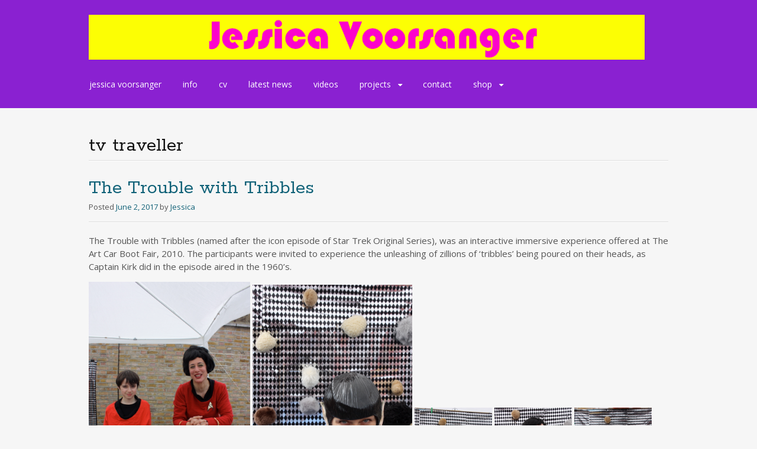

--- FILE ---
content_type: text/html; charset=UTF-8
request_url: http://jessicavoorsanger.co.uk/category/tv-traveller/
body_size: 21660
content:
<!DOCTYPE html>
<html lang="en-US">
<head>
<meta charset="UTF-8">
<meta name="viewport" content="width=device-width, initial-scale=1">
<link rel="profile" href="http://gmpg.org/xfn/11">
<link rel="pingback" href="http://jessicavoorsanger.co.uk/xmlrpc.php">
<!--[if lt IE 9]>
<script src="http://jessicavoorsanger.co.uk/wp-content/themes/portfolio-press/js/html5.js"></script>
<![endif]-->

<!-- [BEGIN] Metadata added via All-Meta-Tags plugin by Space X-Chimp ( https://www.spacexchimp.com ) -->
<meta name='google-site-verification' content='Ura-6U9-sbY27r3KjGSJuJOBJU-RDj7bet_LbJX3Bro' />
<!-- [END] Metadata added via All-Meta-Tags plugin by Space X-Chimp ( https://www.spacexchimp.com ) -->

<meta name='robots' content='index, follow, max-image-preview:large, max-snippet:-1, max-video-preview:-1' />

	<!-- This site is optimized with the Yoast SEO plugin v26.8 - https://yoast.com/product/yoast-seo-wordpress/ -->
	<title>tv traveller Archives - Jessica Voorsanger</title>
	<link rel="canonical" href="http://jessicavoorsanger.co.uk/category/tv-traveller/" />
	<meta property="og:locale" content="en_US" />
	<meta property="og:type" content="article" />
	<meta property="og:title" content="tv traveller Archives - Jessica Voorsanger" />
	<meta property="og:url" content="http://jessicavoorsanger.co.uk/category/tv-traveller/" />
	<meta property="og:site_name" content="Jessica Voorsanger" />
	<script type="application/ld+json" class="yoast-schema-graph">{"@context":"https://schema.org","@graph":[{"@type":"CollectionPage","@id":"http://jessicavoorsanger.co.uk/category/tv-traveller/","url":"http://jessicavoorsanger.co.uk/category/tv-traveller/","name":"tv traveller Archives - Jessica Voorsanger","isPartOf":{"@id":"http://jessicavoorsanger.co.uk/#website"},"breadcrumb":{"@id":"http://jessicavoorsanger.co.uk/category/tv-traveller/#breadcrumb"},"inLanguage":"en-US"},{"@type":"BreadcrumbList","@id":"http://jessicavoorsanger.co.uk/category/tv-traveller/#breadcrumb","itemListElement":[{"@type":"ListItem","position":1,"name":"Home","item":"http://jessicavoorsanger.co.uk/"},{"@type":"ListItem","position":2,"name":"tv traveller"}]},{"@type":"WebSite","@id":"http://jessicavoorsanger.co.uk/#website","url":"http://jessicavoorsanger.co.uk/","name":"Jessica Voorsanger","description":"An American artist living in London","potentialAction":[{"@type":"SearchAction","target":{"@type":"EntryPoint","urlTemplate":"http://jessicavoorsanger.co.uk/?s={search_term_string}"},"query-input":{"@type":"PropertyValueSpecification","valueRequired":true,"valueName":"search_term_string"}}],"inLanguage":"en-US"}]}</script>
	<!-- / Yoast SEO plugin. -->


<link rel='dns-prefetch' href='//stats.wp.com' />
<link rel='dns-prefetch' href='//fonts.googleapis.com' />
<link rel='dns-prefetch' href='//v0.wordpress.com' />
<link rel='preconnect' href='//c0.wp.com' />
<link rel="alternate" type="application/rss+xml" title="Jessica Voorsanger &raquo; Feed" href="http://jessicavoorsanger.co.uk/feed/" />
<link rel="alternate" type="application/rss+xml" title="Jessica Voorsanger &raquo; Comments Feed" href="http://jessicavoorsanger.co.uk/comments/feed/" />
<link rel="alternate" type="application/rss+xml" title="Jessica Voorsanger &raquo; tv traveller Category Feed" href="http://jessicavoorsanger.co.uk/category/tv-traveller/feed/" />
<style id='wp-img-auto-sizes-contain-inline-css' type='text/css'>
img:is([sizes=auto i],[sizes^="auto," i]){contain-intrinsic-size:3000px 1500px}
/*# sourceURL=wp-img-auto-sizes-contain-inline-css */
</style>
<style id='wp-emoji-styles-inline-css' type='text/css'>

	img.wp-smiley, img.emoji {
		display: inline !important;
		border: none !important;
		box-shadow: none !important;
		height: 1em !important;
		width: 1em !important;
		margin: 0 0.07em !important;
		vertical-align: -0.1em !important;
		background: none !important;
		padding: 0 !important;
	}
/*# sourceURL=wp-emoji-styles-inline-css */
</style>
<style id='wp-block-library-inline-css' type='text/css'>
:root{--wp-block-synced-color:#7a00df;--wp-block-synced-color--rgb:122,0,223;--wp-bound-block-color:var(--wp-block-synced-color);--wp-editor-canvas-background:#ddd;--wp-admin-theme-color:#007cba;--wp-admin-theme-color--rgb:0,124,186;--wp-admin-theme-color-darker-10:#006ba1;--wp-admin-theme-color-darker-10--rgb:0,107,160.5;--wp-admin-theme-color-darker-20:#005a87;--wp-admin-theme-color-darker-20--rgb:0,90,135;--wp-admin-border-width-focus:2px}@media (min-resolution:192dpi){:root{--wp-admin-border-width-focus:1.5px}}.wp-element-button{cursor:pointer}:root .has-very-light-gray-background-color{background-color:#eee}:root .has-very-dark-gray-background-color{background-color:#313131}:root .has-very-light-gray-color{color:#eee}:root .has-very-dark-gray-color{color:#313131}:root .has-vivid-green-cyan-to-vivid-cyan-blue-gradient-background{background:linear-gradient(135deg,#00d084,#0693e3)}:root .has-purple-crush-gradient-background{background:linear-gradient(135deg,#34e2e4,#4721fb 50%,#ab1dfe)}:root .has-hazy-dawn-gradient-background{background:linear-gradient(135deg,#faaca8,#dad0ec)}:root .has-subdued-olive-gradient-background{background:linear-gradient(135deg,#fafae1,#67a671)}:root .has-atomic-cream-gradient-background{background:linear-gradient(135deg,#fdd79a,#004a59)}:root .has-nightshade-gradient-background{background:linear-gradient(135deg,#330968,#31cdcf)}:root .has-midnight-gradient-background{background:linear-gradient(135deg,#020381,#2874fc)}:root{--wp--preset--font-size--normal:16px;--wp--preset--font-size--huge:42px}.has-regular-font-size{font-size:1em}.has-larger-font-size{font-size:2.625em}.has-normal-font-size{font-size:var(--wp--preset--font-size--normal)}.has-huge-font-size{font-size:var(--wp--preset--font-size--huge)}.has-text-align-center{text-align:center}.has-text-align-left{text-align:left}.has-text-align-right{text-align:right}.has-fit-text{white-space:nowrap!important}#end-resizable-editor-section{display:none}.aligncenter{clear:both}.items-justified-left{justify-content:flex-start}.items-justified-center{justify-content:center}.items-justified-right{justify-content:flex-end}.items-justified-space-between{justify-content:space-between}.screen-reader-text{border:0;clip-path:inset(50%);height:1px;margin:-1px;overflow:hidden;padding:0;position:absolute;width:1px;word-wrap:normal!important}.screen-reader-text:focus{background-color:#ddd;clip-path:none;color:#444;display:block;font-size:1em;height:auto;left:5px;line-height:normal;padding:15px 23px 14px;text-decoration:none;top:5px;width:auto;z-index:100000}html :where(.has-border-color){border-style:solid}html :where([style*=border-top-color]){border-top-style:solid}html :where([style*=border-right-color]){border-right-style:solid}html :where([style*=border-bottom-color]){border-bottom-style:solid}html :where([style*=border-left-color]){border-left-style:solid}html :where([style*=border-width]){border-style:solid}html :where([style*=border-top-width]){border-top-style:solid}html :where([style*=border-right-width]){border-right-style:solid}html :where([style*=border-bottom-width]){border-bottom-style:solid}html :where([style*=border-left-width]){border-left-style:solid}html :where(img[class*=wp-image-]){height:auto;max-width:100%}:where(figure){margin:0 0 1em}html :where(.is-position-sticky){--wp-admin--admin-bar--position-offset:var(--wp-admin--admin-bar--height,0px)}@media screen and (max-width:600px){html :where(.is-position-sticky){--wp-admin--admin-bar--position-offset:0px}}

/*# sourceURL=wp-block-library-inline-css */
</style><style id='global-styles-inline-css' type='text/css'>
:root{--wp--preset--aspect-ratio--square: 1;--wp--preset--aspect-ratio--4-3: 4/3;--wp--preset--aspect-ratio--3-4: 3/4;--wp--preset--aspect-ratio--3-2: 3/2;--wp--preset--aspect-ratio--2-3: 2/3;--wp--preset--aspect-ratio--16-9: 16/9;--wp--preset--aspect-ratio--9-16: 9/16;--wp--preset--color--black: #000000;--wp--preset--color--cyan-bluish-gray: #abb8c3;--wp--preset--color--white: #ffffff;--wp--preset--color--pale-pink: #f78da7;--wp--preset--color--vivid-red: #cf2e2e;--wp--preset--color--luminous-vivid-orange: #ff6900;--wp--preset--color--luminous-vivid-amber: #fcb900;--wp--preset--color--light-green-cyan: #7bdcb5;--wp--preset--color--vivid-green-cyan: #00d084;--wp--preset--color--pale-cyan-blue: #8ed1fc;--wp--preset--color--vivid-cyan-blue: #0693e3;--wp--preset--color--vivid-purple: #9b51e0;--wp--preset--gradient--vivid-cyan-blue-to-vivid-purple: linear-gradient(135deg,rgb(6,147,227) 0%,rgb(155,81,224) 100%);--wp--preset--gradient--light-green-cyan-to-vivid-green-cyan: linear-gradient(135deg,rgb(122,220,180) 0%,rgb(0,208,130) 100%);--wp--preset--gradient--luminous-vivid-amber-to-luminous-vivid-orange: linear-gradient(135deg,rgb(252,185,0) 0%,rgb(255,105,0) 100%);--wp--preset--gradient--luminous-vivid-orange-to-vivid-red: linear-gradient(135deg,rgb(255,105,0) 0%,rgb(207,46,46) 100%);--wp--preset--gradient--very-light-gray-to-cyan-bluish-gray: linear-gradient(135deg,rgb(238,238,238) 0%,rgb(169,184,195) 100%);--wp--preset--gradient--cool-to-warm-spectrum: linear-gradient(135deg,rgb(74,234,220) 0%,rgb(151,120,209) 20%,rgb(207,42,186) 40%,rgb(238,44,130) 60%,rgb(251,105,98) 80%,rgb(254,248,76) 100%);--wp--preset--gradient--blush-light-purple: linear-gradient(135deg,rgb(255,206,236) 0%,rgb(152,150,240) 100%);--wp--preset--gradient--blush-bordeaux: linear-gradient(135deg,rgb(254,205,165) 0%,rgb(254,45,45) 50%,rgb(107,0,62) 100%);--wp--preset--gradient--luminous-dusk: linear-gradient(135deg,rgb(255,203,112) 0%,rgb(199,81,192) 50%,rgb(65,88,208) 100%);--wp--preset--gradient--pale-ocean: linear-gradient(135deg,rgb(255,245,203) 0%,rgb(182,227,212) 50%,rgb(51,167,181) 100%);--wp--preset--gradient--electric-grass: linear-gradient(135deg,rgb(202,248,128) 0%,rgb(113,206,126) 100%);--wp--preset--gradient--midnight: linear-gradient(135deg,rgb(2,3,129) 0%,rgb(40,116,252) 100%);--wp--preset--font-size--small: 13px;--wp--preset--font-size--medium: 20px;--wp--preset--font-size--large: 36px;--wp--preset--font-size--x-large: 42px;--wp--preset--spacing--20: 0.44rem;--wp--preset--spacing--30: 0.67rem;--wp--preset--spacing--40: 1rem;--wp--preset--spacing--50: 1.5rem;--wp--preset--spacing--60: 2.25rem;--wp--preset--spacing--70: 3.38rem;--wp--preset--spacing--80: 5.06rem;--wp--preset--shadow--natural: 6px 6px 9px rgba(0, 0, 0, 0.2);--wp--preset--shadow--deep: 12px 12px 50px rgba(0, 0, 0, 0.4);--wp--preset--shadow--sharp: 6px 6px 0px rgba(0, 0, 0, 0.2);--wp--preset--shadow--outlined: 6px 6px 0px -3px rgb(255, 255, 255), 6px 6px rgb(0, 0, 0);--wp--preset--shadow--crisp: 6px 6px 0px rgb(0, 0, 0);}:where(.is-layout-flex){gap: 0.5em;}:where(.is-layout-grid){gap: 0.5em;}body .is-layout-flex{display: flex;}.is-layout-flex{flex-wrap: wrap;align-items: center;}.is-layout-flex > :is(*, div){margin: 0;}body .is-layout-grid{display: grid;}.is-layout-grid > :is(*, div){margin: 0;}:where(.wp-block-columns.is-layout-flex){gap: 2em;}:where(.wp-block-columns.is-layout-grid){gap: 2em;}:where(.wp-block-post-template.is-layout-flex){gap: 1.25em;}:where(.wp-block-post-template.is-layout-grid){gap: 1.25em;}.has-black-color{color: var(--wp--preset--color--black) !important;}.has-cyan-bluish-gray-color{color: var(--wp--preset--color--cyan-bluish-gray) !important;}.has-white-color{color: var(--wp--preset--color--white) !important;}.has-pale-pink-color{color: var(--wp--preset--color--pale-pink) !important;}.has-vivid-red-color{color: var(--wp--preset--color--vivid-red) !important;}.has-luminous-vivid-orange-color{color: var(--wp--preset--color--luminous-vivid-orange) !important;}.has-luminous-vivid-amber-color{color: var(--wp--preset--color--luminous-vivid-amber) !important;}.has-light-green-cyan-color{color: var(--wp--preset--color--light-green-cyan) !important;}.has-vivid-green-cyan-color{color: var(--wp--preset--color--vivid-green-cyan) !important;}.has-pale-cyan-blue-color{color: var(--wp--preset--color--pale-cyan-blue) !important;}.has-vivid-cyan-blue-color{color: var(--wp--preset--color--vivid-cyan-blue) !important;}.has-vivid-purple-color{color: var(--wp--preset--color--vivid-purple) !important;}.has-black-background-color{background-color: var(--wp--preset--color--black) !important;}.has-cyan-bluish-gray-background-color{background-color: var(--wp--preset--color--cyan-bluish-gray) !important;}.has-white-background-color{background-color: var(--wp--preset--color--white) !important;}.has-pale-pink-background-color{background-color: var(--wp--preset--color--pale-pink) !important;}.has-vivid-red-background-color{background-color: var(--wp--preset--color--vivid-red) !important;}.has-luminous-vivid-orange-background-color{background-color: var(--wp--preset--color--luminous-vivid-orange) !important;}.has-luminous-vivid-amber-background-color{background-color: var(--wp--preset--color--luminous-vivid-amber) !important;}.has-light-green-cyan-background-color{background-color: var(--wp--preset--color--light-green-cyan) !important;}.has-vivid-green-cyan-background-color{background-color: var(--wp--preset--color--vivid-green-cyan) !important;}.has-pale-cyan-blue-background-color{background-color: var(--wp--preset--color--pale-cyan-blue) !important;}.has-vivid-cyan-blue-background-color{background-color: var(--wp--preset--color--vivid-cyan-blue) !important;}.has-vivid-purple-background-color{background-color: var(--wp--preset--color--vivid-purple) !important;}.has-black-border-color{border-color: var(--wp--preset--color--black) !important;}.has-cyan-bluish-gray-border-color{border-color: var(--wp--preset--color--cyan-bluish-gray) !important;}.has-white-border-color{border-color: var(--wp--preset--color--white) !important;}.has-pale-pink-border-color{border-color: var(--wp--preset--color--pale-pink) !important;}.has-vivid-red-border-color{border-color: var(--wp--preset--color--vivid-red) !important;}.has-luminous-vivid-orange-border-color{border-color: var(--wp--preset--color--luminous-vivid-orange) !important;}.has-luminous-vivid-amber-border-color{border-color: var(--wp--preset--color--luminous-vivid-amber) !important;}.has-light-green-cyan-border-color{border-color: var(--wp--preset--color--light-green-cyan) !important;}.has-vivid-green-cyan-border-color{border-color: var(--wp--preset--color--vivid-green-cyan) !important;}.has-pale-cyan-blue-border-color{border-color: var(--wp--preset--color--pale-cyan-blue) !important;}.has-vivid-cyan-blue-border-color{border-color: var(--wp--preset--color--vivid-cyan-blue) !important;}.has-vivid-purple-border-color{border-color: var(--wp--preset--color--vivid-purple) !important;}.has-vivid-cyan-blue-to-vivid-purple-gradient-background{background: var(--wp--preset--gradient--vivid-cyan-blue-to-vivid-purple) !important;}.has-light-green-cyan-to-vivid-green-cyan-gradient-background{background: var(--wp--preset--gradient--light-green-cyan-to-vivid-green-cyan) !important;}.has-luminous-vivid-amber-to-luminous-vivid-orange-gradient-background{background: var(--wp--preset--gradient--luminous-vivid-amber-to-luminous-vivid-orange) !important;}.has-luminous-vivid-orange-to-vivid-red-gradient-background{background: var(--wp--preset--gradient--luminous-vivid-orange-to-vivid-red) !important;}.has-very-light-gray-to-cyan-bluish-gray-gradient-background{background: var(--wp--preset--gradient--very-light-gray-to-cyan-bluish-gray) !important;}.has-cool-to-warm-spectrum-gradient-background{background: var(--wp--preset--gradient--cool-to-warm-spectrum) !important;}.has-blush-light-purple-gradient-background{background: var(--wp--preset--gradient--blush-light-purple) !important;}.has-blush-bordeaux-gradient-background{background: var(--wp--preset--gradient--blush-bordeaux) !important;}.has-luminous-dusk-gradient-background{background: var(--wp--preset--gradient--luminous-dusk) !important;}.has-pale-ocean-gradient-background{background: var(--wp--preset--gradient--pale-ocean) !important;}.has-electric-grass-gradient-background{background: var(--wp--preset--gradient--electric-grass) !important;}.has-midnight-gradient-background{background: var(--wp--preset--gradient--midnight) !important;}.has-small-font-size{font-size: var(--wp--preset--font-size--small) !important;}.has-medium-font-size{font-size: var(--wp--preset--font-size--medium) !important;}.has-large-font-size{font-size: var(--wp--preset--font-size--large) !important;}.has-x-large-font-size{font-size: var(--wp--preset--font-size--x-large) !important;}
/*# sourceURL=global-styles-inline-css */
</style>

<style id='classic-theme-styles-inline-css' type='text/css'>
/*! This file is auto-generated */
.wp-block-button__link{color:#fff;background-color:#32373c;border-radius:9999px;box-shadow:none;text-decoration:none;padding:calc(.667em + 2px) calc(1.333em + 2px);font-size:1.125em}.wp-block-file__button{background:#32373c;color:#fff;text-decoration:none}
/*# sourceURL=/wp-includes/css/classic-themes.min.css */
</style>
<link rel='stylesheet' id='titan-adminbar-styles-css' href='http://jessicavoorsanger.co.uk/wp-content/plugins/anti-spam/assets/css/admin-bar.css?ver=7.4.0' type='text/css' media='all' />
<link rel='stylesheet' id='portfoliopress-style-css' href='http://jessicavoorsanger.co.uk/wp-content/themes/portfoliochild/style.css?ver=2.8.0' type='text/css' media='all' />
<link rel='stylesheet' id='portfoliopress_fonts-css' href='//fonts.googleapis.com/css?family=Open+Sans:400italic,400,600|Rokkitt:400,700' type='text/css' media='screen' />
<link rel='stylesheet' id='portfoliopress_icon_font-css' href='http://jessicavoorsanger.co.uk/wp-content/themes/portfolio-press/fonts/custom/portfolio-custom.css?ver=2.8.0' type='text/css' media='all' />
<link rel='stylesheet' id='jetpack-swiper-library-css' href='https://c0.wp.com/p/jetpack/15.4/_inc/blocks/swiper.css' type='text/css' media='all' />
<link rel='stylesheet' id='jetpack-carousel-css' href='https://c0.wp.com/p/jetpack/15.4/modules/carousel/jetpack-carousel.css' type='text/css' media='all' />
<link rel='stylesheet' id='tiled-gallery-css' href='https://c0.wp.com/p/jetpack/15.4/modules/tiled-gallery/tiled-gallery/tiled-gallery.css' type='text/css' media='all' />
<link rel='stylesheet' id='sharedaddy-css' href='https://c0.wp.com/p/jetpack/15.4/modules/sharedaddy/sharing.css' type='text/css' media='all' />
<link rel='stylesheet' id='social-logos-css' href='https://c0.wp.com/p/jetpack/15.4/_inc/social-logos/social-logos.min.css' type='text/css' media='all' />
<script type="text/javascript" src="https://c0.wp.com/c/6.9/wp-includes/js/jquery/jquery.min.js" id="jquery-core-js"></script>
<script type="text/javascript" src="https://c0.wp.com/c/6.9/wp-includes/js/jquery/jquery-migrate.min.js" id="jquery-migrate-js"></script>
<link rel="https://api.w.org/" href="http://jessicavoorsanger.co.uk/wp-json/" /><link rel="alternate" title="JSON" type="application/json" href="http://jessicavoorsanger.co.uk/wp-json/wp/v2/categories/7" /><link rel="EditURI" type="application/rsd+xml" title="RSD" href="http://jessicavoorsanger.co.uk/xmlrpc.php?rsd" />
<meta name="generator" content="WordPress 6.9" />
<script type="text/javascript">
(function(url){
	if(/(?:Chrome\/26\.0\.1410\.63 Safari\/537\.31|WordfenceTestMonBot)/.test(navigator.userAgent)){ return; }
	var addEvent = function(evt, handler) {
		if (window.addEventListener) {
			document.addEventListener(evt, handler, false);
		} else if (window.attachEvent) {
			document.attachEvent('on' + evt, handler);
		}
	};
	var removeEvent = function(evt, handler) {
		if (window.removeEventListener) {
			document.removeEventListener(evt, handler, false);
		} else if (window.detachEvent) {
			document.detachEvent('on' + evt, handler);
		}
	};
	var evts = 'contextmenu dblclick drag dragend dragenter dragleave dragover dragstart drop keydown keypress keyup mousedown mousemove mouseout mouseover mouseup mousewheel scroll'.split(' ');
	var logHuman = function() {
		if (window.wfLogHumanRan) { return; }
		window.wfLogHumanRan = true;
		var wfscr = document.createElement('script');
		wfscr.type = 'text/javascript';
		wfscr.async = true;
		wfscr.src = url + '&r=' + Math.random();
		(document.getElementsByTagName('head')[0]||document.getElementsByTagName('body')[0]).appendChild(wfscr);
		for (var i = 0; i < evts.length; i++) {
			removeEvent(evts[i], logHuman);
		}
	};
	for (var i = 0; i < evts.length; i++) {
		addEvent(evts[i], logHuman);
	}
})('//jessicavoorsanger.co.uk/?wordfence_lh=1&hid=59E02F3375C2C97B61A1FBAE480F3284');
</script>	<style>img#wpstats{display:none}</style>
		
        <script type="text/javascript">
            var jQueryMigrateHelperHasSentDowngrade = false;

			window.onerror = function( msg, url, line, col, error ) {
				// Break out early, do not processing if a downgrade reqeust was already sent.
				if ( jQueryMigrateHelperHasSentDowngrade ) {
					return true;
                }

				var xhr = new XMLHttpRequest();
				var nonce = '16991b6d81';
				var jQueryFunctions = [
					'andSelf',
					'browser',
					'live',
					'boxModel',
					'support.boxModel',
					'size',
					'swap',
					'clean',
					'sub',
                ];
				var match_pattern = /\)\.(.+?) is not a function/;
                var erroredFunction = msg.match( match_pattern );

                // If there was no matching functions, do not try to downgrade.
                if ( null === erroredFunction || typeof erroredFunction !== 'object' || typeof erroredFunction[1] === "undefined" || -1 === jQueryFunctions.indexOf( erroredFunction[1] ) ) {
                    return true;
                }

                // Set that we've now attempted a downgrade request.
                jQueryMigrateHelperHasSentDowngrade = true;

				xhr.open( 'POST', 'http://jessicavoorsanger.co.uk/wp-admin/admin-ajax.php' );
				xhr.setRequestHeader( 'Content-Type', 'application/x-www-form-urlencoded' );
				xhr.onload = function () {
					var response,
                        reload = false;

					if ( 200 === xhr.status ) {
                        try {
                        	response = JSON.parse( xhr.response );

                        	reload = response.data.reload;
                        } catch ( e ) {
                        	reload = false;
                        }
                    }

					// Automatically reload the page if a deprecation caused an automatic downgrade, ensure visitors get the best possible experience.
					if ( reload ) {
						location.reload();
                    }
				};

				xhr.send( encodeURI( 'action=jquery-migrate-downgrade-version&_wpnonce=' + nonce ) );

				// Suppress error alerts in older browsers
				return true;
			}
        </script>

		        <link rel="shortcut icon" href="http://jessicavoorsanger.co.uk/wp-content/uploads/2013/06/favicon1.png" />
    <!-- Portfolio Press Styling -->
<style type="text/css">
#branding { background:#8a21d1 }
</style>
</head>

<body class="archive category category-tv-traveller category-7 wp-theme-portfolio-press wp-child-theme-portfoliochild layout-1col clear-menu">
<div id="page">

	<header id="branding">
    	<div class="col-width">
        			<hgroup id="logo">
				<div id="site-title"><a href="http://jessicavoorsanger.co.uk/" rel="home">
                					<img src="http://jessicavoorsanger.co.uk/wp-content/uploads/2013/06/cropped-pink_on_yellow.gif" alt="Jessica Voorsanger">
				                </a>
                </div>
							</hgroup>

			<nav id="navigation" class="site-navigation primary-navigation" role="navigation">
				<h1 class="menu-toggle">Menu</h1>
				<a class="screen-reader-text skip-link" href="#content">Skip to content</a>
				<div class="menu-jv-container"><ul id="menu-jv" class="nav-menu"><li id="menu-item-34" class="menu-item menu-item-type-post_type menu-item-object-page menu-item-home menu-item-34"><a href="http://jessicavoorsanger.co.uk/">jessica voorsanger</a></li>
<li id="menu-item-17" class="menu-item menu-item-type-post_type menu-item-object-page menu-item-17"><a href="http://jessicavoorsanger.co.uk/jessica-voorsanger/">info</a></li>
<li id="menu-item-18" class="menu-item menu-item-type-post_type menu-item-object-page menu-item-18"><a href="http://jessicavoorsanger.co.uk/jessica-voorsanger-cv/">cv</a></li>
<li id="menu-item-47" class="menu-item menu-item-type-taxonomy menu-item-object-category menu-item-47"><a href="http://jessicavoorsanger.co.uk/category/latest/">latest news</a></li>
<li id="menu-item-525" class="menu-item menu-item-type-taxonomy menu-item-object-category menu-item-525"><a href="http://jessicavoorsanger.co.uk/category/video/">videos</a></li>
<li id="menu-item-200" class="menu-item menu-item-type-custom menu-item-object-custom current-menu-ancestor current-menu-parent menu-item-has-children menu-item-200"><a href="#">projects</a>
<ul class="sub-menu">
	<li id="menu-item-269" class="menu-item menu-item-type-taxonomy menu-item-object-category menu-item-269"><a href="http://jessicavoorsanger.co.uk/category/commissioned-projects/">commissioned projects</a></li>
	<li id="menu-item-401" class="menu-item menu-item-type-taxonomy menu-item-object-category menu-item-401"><a href="http://jessicavoorsanger.co.uk/category/bead-works/">bead works</a></li>
	<li id="menu-item-362" class="menu-item menu-item-type-taxonomy menu-item-object-category menu-item-362"><a href="http://jessicavoorsanger.co.uk/category/david-cassidy-projects/">david cassidy projects</a></li>
	<li id="menu-item-383" class="menu-item menu-item-type-taxonomy menu-item-object-category menu-item-383"><a href="http://jessicavoorsanger.co.uk/category/family-art-project/">family art project</a></li>
	<li id="menu-item-351" class="menu-item menu-item-type-taxonomy menu-item-object-category menu-item-351"><a href="http://jessicavoorsanger.co.uk/category/football-projects/">football projects</a></li>
	<li id="menu-item-201" class="menu-item menu-item-type-taxonomy menu-item-object-category menu-item-201"><a href="http://jessicavoorsanger.co.uk/category/impostors/">impostors</a></li>
	<li id="menu-item-499" class="menu-item menu-item-type-taxonomy menu-item-object-category menu-item-499"><a href="http://jessicavoorsanger.co.uk/category/mail-art/">mail art</a></li>
	<li id="menu-item-395" class="menu-item menu-item-type-taxonomy menu-item-object-category menu-item-395"><a href="http://jessicavoorsanger.co.uk/category/memorabilia-works/">memorabilia works</a></li>
	<li id="menu-item-311" class="menu-item menu-item-type-taxonomy menu-item-object-category menu-item-311"><a href="http://jessicavoorsanger.co.uk/category/performances/">performances</a></li>
	<li id="menu-item-1117" class="menu-item menu-item-type-custom menu-item-object-custom menu-item-1117"><a href="#">paintings</a></li>
	<li id="menu-item-428" class="menu-item menu-item-type-taxonomy menu-item-object-category menu-item-428"><a href="http://jessicavoorsanger.co.uk/category/portraits/">portraits</a></li>
	<li id="menu-item-434" class="menu-item menu-item-type-taxonomy menu-item-object-category menu-item-434"><a href="http://jessicavoorsanger.co.uk/category/text-pieces/">text pieces</a></li>
	<li id="menu-item-194" class="menu-item menu-item-type-taxonomy menu-item-object-category current-menu-item menu-item-194"><a href="http://jessicavoorsanger.co.uk/category/tv-traveller/" aria-current="page">tv traveller</a></li>
</ul>
</li>
<li id="menu-item-519" class="menu-item menu-item-type-post_type menu-item-object-page menu-item-519"><a href="http://jessicavoorsanger.co.uk/contact/">contact</a></li>
<li id="menu-item-791" class="menu-item menu-item-type-custom menu-item-object-custom menu-item-has-children menu-item-791"><a href="#">shop</a>
<ul class="sub-menu">
	<li id="menu-item-976" class="menu-item menu-item-type-post_type menu-item-object-page menu-item-976"><a href="http://jessicavoorsanger.co.uk/cart/">cart</a></li>
	<li id="menu-item-790" class="menu-item menu-item-type-post_type menu-item-object-page menu-item-790"><a href="http://jessicavoorsanger.co.uk/terms-conditions/">terms &#038; conditions</a></li>
</ul>
</li>
</ul></div>			</nav>
		</div>
	</header><!-- #branding -->

	<div id="main">
    	<div class="col-width">
	<div id="primary">
		<div id="content" role="main">

						<header class="archive-header">
					<h1 class="archive-title">tv traveller</h1>
									</header>
			
		
						
				
<article id="post-1019" class="post-1019 post type-post status-publish format-image hentry category-performances category-star-trek category-tv-traveller tag-art tag-art-car-boot-fair tag-jessica-voorsanger tag-london tag-performance tag-star-trek tag-tribbles post_format-post-format-image">

	<header class="entry-header">
		<h1 class="entry-title"><a href="http://jessicavoorsanger.co.uk/the-trouble-with-tribbles/">The Trouble with Tribbles</a></h1>
				<div class="entry-meta">
			<span class="meta-prep meta-prep-author">Posted </span><a href="http://jessicavoorsanger.co.uk/the-trouble-with-tribbles/" rel="bookmark"><time class="entry-date" datetime="2017-06-02T11:43:42+00:00" pubdate>June 2, 2017</time></a> <span class="meta-sep"> by </span> <span class="author vcard"><a class="url fn n" href="http://jessicavoorsanger.co.uk/author/jessica/" title="View all posts by Jessica">Jessica</a></span>		</div><!-- .entry-meta -->
			</header><!-- .entry-header -->

	<div class="entry-content">
				<p>The Trouble with Tribbles (named after the icon episode of Star Trek Original Series), was an interactive immersive experience offered at The Art Car Boot Fair, 2010. The participants were invited to experience the unleashing of zillions of &#8216;tribbles&#8217; being poured on their heads, as Captain Kirk did in the episode aired in the 1960&#8217;s.</p>
<p><img fetchpriority="high" decoding="async" data-attachment-id="1075" data-permalink="http://jessicavoorsanger.co.uk/the-trouble-with-tribbles/img_4858/" data-orig-file="http://jessicavoorsanger.co.uk/wp-content/uploads/2017/06/IMG_4858-scaled.jpg" data-orig-size="1707,2560" data-comments-opened="0" data-image-meta="{&quot;aperture&quot;:&quot;9&quot;,&quot;credit&quot;:&quot;&quot;,&quot;camera&quot;:&quot;Canon EOS 450D&quot;,&quot;caption&quot;:&quot;&quot;,&quot;created_timestamp&quot;:&quot;1308490936&quot;,&quot;copyright&quot;:&quot;&quot;,&quot;focal_length&quot;:&quot;18&quot;,&quot;iso&quot;:&quot;200&quot;,&quot;shutter_speed&quot;:&quot;0.005&quot;,&quot;title&quot;:&quot;&quot;,&quot;orientation&quot;:&quot;1&quot;}" data-image-title="IMG_4858" data-image-description="" data-image-caption="" data-medium-file="http://jessicavoorsanger.co.uk/wp-content/uploads/2017/06/IMG_4858-200x300.jpg" data-large-file="http://jessicavoorsanger.co.uk/wp-content/uploads/2017/06/IMG_4858-683x1024.jpg" class="alignnone  wp-image-1075" src="http://jessicavoorsanger.co.uk/wp-content/uploads/2017/06/IMG_4858.jpg" alt="" width="273" height="410" /> <img decoding="async" data-attachment-id="1080" data-permalink="http://jessicavoorsanger.co.uk/the-trouble-with-tribbles/img_4863/" data-orig-file="http://jessicavoorsanger.co.uk/wp-content/uploads/2017/06/IMG_4863-scaled.jpg" data-orig-size="1707,2560" data-comments-opened="0" data-image-meta="{&quot;aperture&quot;:&quot;8&quot;,&quot;credit&quot;:&quot;&quot;,&quot;camera&quot;:&quot;Canon EOS 450D&quot;,&quot;caption&quot;:&quot;&quot;,&quot;created_timestamp&quot;:&quot;1308491302&quot;,&quot;copyright&quot;:&quot;&quot;,&quot;focal_length&quot;:&quot;40&quot;,&quot;iso&quot;:&quot;200&quot;,&quot;shutter_speed&quot;:&quot;0.008&quot;,&quot;title&quot;:&quot;&quot;,&quot;orientation&quot;:&quot;1&quot;}" data-image-title="IMG_4863" data-image-description="" data-image-caption="" data-medium-file="http://jessicavoorsanger.co.uk/wp-content/uploads/2017/06/IMG_4863-200x300.jpg" data-large-file="http://jessicavoorsanger.co.uk/wp-content/uploads/2017/06/IMG_4863-683x1024.jpg" class="alignnone  wp-image-1080" src="http://jessicavoorsanger.co.uk/wp-content/uploads/2017/06/IMG_4863.jpg" alt="" width="270" height="405" /> <img decoding="async" data-attachment-id="1027" data-permalink="http://jessicavoorsanger.co.uk/the-trouble-with-tribbles/img_4805/" data-orig-file="http://jessicavoorsanger.co.uk/wp-content/uploads/2017/06/IMG_4805-scaled.jpg" data-orig-size="1707,2560" data-comments-opened="0" data-image-meta="{&quot;aperture&quot;:&quot;8&quot;,&quot;credit&quot;:&quot;&quot;,&quot;camera&quot;:&quot;Canon EOS 450D&quot;,&quot;caption&quot;:&quot;&quot;,&quot;created_timestamp&quot;:&quot;1308479346&quot;,&quot;copyright&quot;:&quot;&quot;,&quot;focal_length&quot;:&quot;42&quot;,&quot;iso&quot;:&quot;200&quot;,&quot;shutter_speed&quot;:&quot;0.008&quot;,&quot;title&quot;:&quot;&quot;,&quot;orientation&quot;:&quot;1&quot;}" data-image-title="Trouble with Tribbles Experience" data-image-description="" data-image-caption="" data-medium-file="http://jessicavoorsanger.co.uk/wp-content/uploads/2017/06/IMG_4805-200x300.jpg" data-large-file="http://jessicavoorsanger.co.uk/wp-content/uploads/2017/06/IMG_4805-683x1024.jpg" class="alignnone  wp-image-1027" src="http://jessicavoorsanger.co.uk/wp-content/uploads/2017/06/IMG_4805.jpg" alt="" width="131" height="197" /> <img loading="lazy" decoding="async" data-attachment-id="1041" data-permalink="http://jessicavoorsanger.co.uk/the-trouble-with-tribbles/img_4819/" data-orig-file="http://jessicavoorsanger.co.uk/wp-content/uploads/2017/06/IMG_4819-scaled.jpg" data-orig-size="1707,2560" data-comments-opened="0" data-image-meta="{&quot;aperture&quot;:&quot;8&quot;,&quot;credit&quot;:&quot;&quot;,&quot;camera&quot;:&quot;Canon EOS 450D&quot;,&quot;caption&quot;:&quot;&quot;,&quot;created_timestamp&quot;:&quot;1308482421&quot;,&quot;copyright&quot;:&quot;&quot;,&quot;focal_length&quot;:&quot;46&quot;,&quot;iso&quot;:&quot;200&quot;,&quot;shutter_speed&quot;:&quot;0.01&quot;,&quot;title&quot;:&quot;&quot;,&quot;orientation&quot;:&quot;1&quot;}" data-image-title="IMG_4819" data-image-description="" data-image-caption="" data-medium-file="http://jessicavoorsanger.co.uk/wp-content/uploads/2017/06/IMG_4819-200x300.jpg" data-large-file="http://jessicavoorsanger.co.uk/wp-content/uploads/2017/06/IMG_4819-683x1024.jpg" class="alignnone  wp-image-1041" src="http://jessicavoorsanger.co.uk/wp-content/uploads/2017/06/IMG_4819.jpg" alt="" width="131" height="197" /> <img loading="lazy" decoding="async" data-attachment-id="1052" data-permalink="http://jessicavoorsanger.co.uk/the-trouble-with-tribbles/img_4832/" data-orig-file="http://jessicavoorsanger.co.uk/wp-content/uploads/2017/06/IMG_4832-scaled.jpg" data-orig-size="1707,2560" data-comments-opened="0" data-image-meta="{&quot;aperture&quot;:&quot;9&quot;,&quot;credit&quot;:&quot;&quot;,&quot;camera&quot;:&quot;Canon EOS 450D&quot;,&quot;caption&quot;:&quot;&quot;,&quot;created_timestamp&quot;:&quot;1308484188&quot;,&quot;copyright&quot;:&quot;&quot;,&quot;focal_length&quot;:&quot;35&quot;,&quot;iso&quot;:&quot;200&quot;,&quot;shutter_speed&quot;:&quot;0.008&quot;,&quot;title&quot;:&quot;&quot;,&quot;orientation&quot;:&quot;1&quot;}" data-image-title="IMG_4832" data-image-description="" data-image-caption="" data-medium-file="http://jessicavoorsanger.co.uk/wp-content/uploads/2017/06/IMG_4832-200x300.jpg" data-large-file="http://jessicavoorsanger.co.uk/wp-content/uploads/2017/06/IMG_4832-683x1024.jpg" class="alignnone  wp-image-1052" src="http://jessicavoorsanger.co.uk/wp-content/uploads/2017/06/IMG_4832.jpg" alt="" width="131" height="197" /> <img loading="lazy" decoding="async" data-attachment-id="1055" data-permalink="http://jessicavoorsanger.co.uk/the-trouble-with-tribbles/img_4835/" data-orig-file="http://jessicavoorsanger.co.uk/wp-content/uploads/2017/06/IMG_4835-scaled.jpg" data-orig-size="1707,2560" data-comments-opened="0" data-image-meta="{&quot;aperture&quot;:&quot;10&quot;,&quot;credit&quot;:&quot;&quot;,&quot;camera&quot;:&quot;Canon EOS 450D&quot;,&quot;caption&quot;:&quot;&quot;,&quot;created_timestamp&quot;:&quot;1308485813&quot;,&quot;copyright&quot;:&quot;&quot;,&quot;focal_length&quot;:&quot;42&quot;,&quot;iso&quot;:&quot;200&quot;,&quot;shutter_speed&quot;:&quot;0.00625&quot;,&quot;title&quot;:&quot;&quot;,&quot;orientation&quot;:&quot;1&quot;}" data-image-title="IMG_4835" data-image-description="" data-image-caption="" data-medium-file="http://jessicavoorsanger.co.uk/wp-content/uploads/2017/06/IMG_4835-200x300.jpg" data-large-file="http://jessicavoorsanger.co.uk/wp-content/uploads/2017/06/IMG_4835-683x1024.jpg" class="alignnone  wp-image-1055" src="http://jessicavoorsanger.co.uk/wp-content/uploads/2017/06/IMG_4835.jpg" alt="" width="132" height="198" /> <img loading="lazy" decoding="async" data-attachment-id="1060" data-permalink="http://jessicavoorsanger.co.uk/the-trouble-with-tribbles/img_4841/" data-orig-file="http://jessicavoorsanger.co.uk/wp-content/uploads/2017/06/IMG_4841-scaled.jpg" data-orig-size="1707,2560" data-comments-opened="0" data-image-meta="{&quot;aperture&quot;:&quot;8&quot;,&quot;credit&quot;:&quot;&quot;,&quot;camera&quot;:&quot;Canon EOS 450D&quot;,&quot;caption&quot;:&quot;&quot;,&quot;created_timestamp&quot;:&quot;1308486243&quot;,&quot;copyright&quot;:&quot;&quot;,&quot;focal_length&quot;:&quot;36&quot;,&quot;iso&quot;:&quot;200&quot;,&quot;shutter_speed&quot;:&quot;0.01&quot;,&quot;title&quot;:&quot;&quot;,&quot;orientation&quot;:&quot;1&quot;}" data-image-title="IMG_4841" data-image-description="" data-image-caption="" data-medium-file="http://jessicavoorsanger.co.uk/wp-content/uploads/2017/06/IMG_4841-200x300.jpg" data-large-file="http://jessicavoorsanger.co.uk/wp-content/uploads/2017/06/IMG_4841-683x1024.jpg" class="alignnone  wp-image-1060" src="http://jessicavoorsanger.co.uk/wp-content/uploads/2017/06/IMG_4841.jpg" alt="" width="131" height="197" /> <img loading="lazy" decoding="async" data-attachment-id="1070" data-permalink="http://jessicavoorsanger.co.uk/the-trouble-with-tribbles/img_4853/" data-orig-file="http://jessicavoorsanger.co.uk/wp-content/uploads/2017/06/IMG_4853-scaled.jpg" data-orig-size="1707,2560" data-comments-opened="0" data-image-meta="{&quot;aperture&quot;:&quot;6.3&quot;,&quot;credit&quot;:&quot;&quot;,&quot;camera&quot;:&quot;Canon EOS 450D&quot;,&quot;caption&quot;:&quot;&quot;,&quot;created_timestamp&quot;:&quot;1308488486&quot;,&quot;copyright&quot;:&quot;&quot;,&quot;focal_length&quot;:&quot;43&quot;,&quot;iso&quot;:&quot;200&quot;,&quot;shutter_speed&quot;:&quot;0.016666666666667&quot;,&quot;title&quot;:&quot;&quot;,&quot;orientation&quot;:&quot;1&quot;}" data-image-title="IMG_4853" data-image-description="" data-image-caption="" data-medium-file="http://jessicavoorsanger.co.uk/wp-content/uploads/2017/06/IMG_4853-200x300.jpg" data-large-file="http://jessicavoorsanger.co.uk/wp-content/uploads/2017/06/IMG_4853-683x1024.jpg" class="alignnone  wp-image-1070" src="http://jessicavoorsanger.co.uk/wp-content/uploads/2017/06/IMG_4853.jpg" alt="" width="128" height="193" /></p>
<div class="sharedaddy sd-sharing-enabled"><div class="robots-nocontent sd-block sd-social sd-social-icon sd-sharing"><div class="sd-content"><ul><li class="share-twitter"><a rel="nofollow noopener noreferrer"
				data-shared="sharing-twitter-1019"
				class="share-twitter sd-button share-icon no-text"
				href="http://jessicavoorsanger.co.uk/the-trouble-with-tribbles/?share=twitter"
				target="_blank"
				aria-labelledby="sharing-twitter-1019"
				>
				<span id="sharing-twitter-1019" hidden>Click to share on X (Opens in new window)</span>
				<span>X</span>
			</a></li><li class="share-facebook"><a rel="nofollow noopener noreferrer"
				data-shared="sharing-facebook-1019"
				class="share-facebook sd-button share-icon no-text"
				href="http://jessicavoorsanger.co.uk/the-trouble-with-tribbles/?share=facebook"
				target="_blank"
				aria-labelledby="sharing-facebook-1019"
				>
				<span id="sharing-facebook-1019" hidden>Click to share on Facebook (Opens in new window)</span>
				<span>Facebook</span>
			</a></li><li class="share-email"><a rel="nofollow noopener noreferrer"
				data-shared="sharing-email-1019"
				class="share-email sd-button share-icon no-text"
				href="mailto:?subject=%5BShared%20Post%5D%20The%20Trouble%20with%20Tribbles&#038;body=http%3A%2F%2Fjessicavoorsanger.co.uk%2Fthe-trouble-with-tribbles%2F&#038;share=email"
				target="_blank"
				aria-labelledby="sharing-email-1019"
				data-email-share-error-title="Do you have email set up?" data-email-share-error-text="If you&#039;re having problems sharing via email, you might not have email set up for your browser. You may need to create a new email yourself." data-email-share-nonce="c232ac4fb1" data-email-share-track-url="http://jessicavoorsanger.co.uk/the-trouble-with-tribbles/?share=email">
				<span id="sharing-email-1019" hidden>Click to email a link to a friend (Opens in new window)</span>
				<span>Email</span>
			</a></li><li class="share-end"></li></ul></div></div></div>			</div><!-- .entry-content -->

	
	<footer class="entry-meta">

	
	<a href="http://jessicavoorsanger.co.uk/type/image/">
		<span class="entry-meta-icon icon-format-image"></span>
	</a>

		<span class="cat-links"><span class="entry-utility-prep entry-utility-prep-cat-links">Posted in: </span><a href="http://jessicavoorsanger.co.uk/category/performances/" rel="tag">performances</a>, <a href="http://jessicavoorsanger.co.uk/category/star-trek/" rel="tag">star trek</a>, <a href="http://jessicavoorsanger.co.uk/category/tv-traveller/" rel="tag">tv traveller</a></span>
	
			<span class="meta-sep"> | </span>
	
		<span class="tag-links"><span class="entry-utility-prep entry-utility-prep-tag-links">Tagged: </span><a href="http://jessicavoorsanger.co.uk/tag/art/" rel="tag">art</a>, <a href="http://jessicavoorsanger.co.uk/tag/art-car-boot-fair/" rel="tag">art car boot fair</a>, <a href="http://jessicavoorsanger.co.uk/tag/jessica-voorsanger/" rel="tag">Jessica Voorsanger</a>, <a href="http://jessicavoorsanger.co.uk/tag/london/" rel="tag">London</a>, <a href="http://jessicavoorsanger.co.uk/tag/performance/" rel="tag">performance</a>, <a href="http://jessicavoorsanger.co.uk/tag/star-trek/" rel="tag">star trek</a>, <a href="http://jessicavoorsanger.co.uk/tag/tribbles/" rel="tag">tribbles</a></span>
	
	
	
	</footer><!-- .entry-meta -->


</article><!-- #post-1019 -->

			
				
<article id="post-961" class="post-961 post type-post status-publish format-image hentry category-latest category-paintings category-star-trek category-tv-traveller tag-art tag-installation tag-jessica-voorsanger tag-paintings tag-star-trek post_format-post-format-image">

	<header class="entry-header">
		<h1 class="entry-title"><a href="http://jessicavoorsanger.co.uk/live-long-prosper-work-gallery-21st-july-16th-september-2016/">Live Long and Prosper at Work Gallery (21st July to 16th September 2016)</a></h1>
				<div class="entry-meta">
			<span class="meta-prep meta-prep-author">Posted </span><a href="http://jessicavoorsanger.co.uk/live-long-prosper-work-gallery-21st-july-16th-september-2016/" rel="bookmark"><time class="entry-date" datetime="2016-06-19T17:03:44+00:00" pubdate>June 19, 2016</time></a> <span class="meta-sep"> by </span> <span class="author vcard"><a class="url fn n" href="http://jessicavoorsanger.co.uk/author/jessica/" title="View all posts by Jessica">Jessica</a></span>		</div><!-- .entry-meta -->
			</header><!-- .entry-header -->

	<div class="entry-content">
				<p>Jessica Voorsanger&#8217;s solo exhibition <em><strong>Live Long and Prosper</strong></em> at Work Gallery, 10A Acton Street, London WC1X 9NG  from 21st July &#8211; 16th September 2016. There was also an &#8216;In Conversation&#8217; with Jean Wainwright at the closing event on 14th September 2016.</p>
<p><img loading="lazy" decoding="async" data-attachment-id="939" data-permalink="http://jessicavoorsanger.co.uk/live-long-prosper-work-gallery-21st-july-16th-september-2016/livelongprosper/" data-orig-file="http://jessicavoorsanger.co.uk/wp-content/uploads/2016/06/LiveLongProsper.jpg" data-orig-size="512,640" data-comments-opened="0" data-image-meta="{&quot;aperture&quot;:&quot;2.2&quot;,&quot;credit&quot;:&quot;&quot;,&quot;camera&quot;:&quot;iPhone 6s Plus&quot;,&quot;caption&quot;:&quot;&quot;,&quot;created_timestamp&quot;:&quot;1465222236&quot;,&quot;copyright&quot;:&quot;&quot;,&quot;focal_length&quot;:&quot;4.15&quot;,&quot;iso&quot;:&quot;50&quot;,&quot;shutter_speed&quot;:&quot;0.03030303030303&quot;,&quot;title&quot;:&quot;&quot;,&quot;orientation&quot;:&quot;0&quot;}" data-image-title="LiveLong&amp;#038;Prosper" data-image-description="" data-image-caption="" data-medium-file="http://jessicavoorsanger.co.uk/wp-content/uploads/2016/06/LiveLongProsper-240x300.jpg" data-large-file="http://jessicavoorsanger.co.uk/wp-content/uploads/2016/06/LiveLongProsper.jpg" class="wp-image-939 aligncenter" src="http://jessicavoorsanger.co.uk/wp-content/uploads/2016/06/LiveLongProsper.jpg" alt="LiveLong&amp;Prosper" width="541" height="676" srcset="http://jessicavoorsanger.co.uk/wp-content/uploads/2016/06/LiveLongProsper.jpg 512w, http://jessicavoorsanger.co.uk/wp-content/uploads/2016/06/LiveLongProsper-300x375.jpg 300w, http://jessicavoorsanger.co.uk/wp-content/uploads/2016/06/LiveLongProsper-240x300.jpg 240w, http://jessicavoorsanger.co.uk/wp-content/uploads/2016/06/LiveLongProsper-440x550.jpg 440w" sizes="auto, (max-width: 541px) 100vw, 541px" /></p>
<p><em>In Live Long and Prosper</em>, Jessica Voorsanger is presenting a new series of paintings in which she imagines the paintings she would make if she were artist-in-residence on <em>The Starship Enterprise.</em></p>
<p>Voorsanger’s established practice exploring issues surrounding popular culture and celebrity takes a radical departure in this new series of paintings juxtaposing vintage fabrics with toxic and vibrant colours. She refers to them as &#8216;painted collages&#8217;. The faded, patterned vintage fabrics in contrast with the vibrant poured and dripped paint locate the work in its questioning of what a sci-fi utopian future could hold.</p>
<p><strong>Jessica:</strong> Oh hello Captain Kirk! What do you think of my new paintings?</p>
<p><strong>Captain Kirk:</strong> Fantastic!</p>
<p><strong>Mr.Spock:</strong> This cacophanous colour is not logical.</p>
<p><strong>Jessica:</strong> Actually, I think you will find Mr.Spock that the melding of the patterned fabrics are indicative of the time period in which they exist. The bright poured and dripped paint is a reaction to what the potential futures could be.</p>
<p><strong>Mr.Spock:</strong> Very interesting.</p>
<p><img loading="lazy" decoding="async" data-attachment-id="938" data-permalink="http://jessicavoorsanger.co.uk/live-long-prosper-work-gallery-21st-july-16th-september-2016/invite-bdp/" data-orig-file="http://jessicavoorsanger.co.uk/wp-content/uploads/2016/06/Invite-BDP.jpg" data-orig-size="444,640" data-comments-opened="0" data-image-meta="{&quot;aperture&quot;:&quot;2.2&quot;,&quot;credit&quot;:&quot;&quot;,&quot;camera&quot;:&quot;iPhone 6s Plus&quot;,&quot;caption&quot;:&quot;&quot;,&quot;created_timestamp&quot;:&quot;1465987310&quot;,&quot;copyright&quot;:&quot;&quot;,&quot;focal_length&quot;:&quot;4.15&quot;,&quot;iso&quot;:&quot;25&quot;,&quot;shutter_speed&quot;:&quot;0.03030303030303&quot;,&quot;title&quot;:&quot;&quot;,&quot;orientation&quot;:&quot;0&quot;}" data-image-title="Invite BDP" data-image-description="" data-image-caption="" data-medium-file="http://jessicavoorsanger.co.uk/wp-content/uploads/2016/06/Invite-BDP-208x300.jpg" data-large-file="http://jessicavoorsanger.co.uk/wp-content/uploads/2016/06/Invite-BDP.jpg" class="wp-image-938 aligncenter" src="http://jessicavoorsanger.co.uk/wp-content/uploads/2016/06/Invite-BDP.jpg" alt="Invite BDP" width="539" height="777" srcset="http://jessicavoorsanger.co.uk/wp-content/uploads/2016/06/Invite-BDP.jpg 444w, http://jessicavoorsanger.co.uk/wp-content/uploads/2016/06/Invite-BDP-300x432.jpg 300w, http://jessicavoorsanger.co.uk/wp-content/uploads/2016/06/Invite-BDP-208x300.jpg 208w, http://jessicavoorsanger.co.uk/wp-content/uploads/2016/06/Invite-BDP-382x550.jpg 382w" sizes="auto, (max-width: 539px) 100vw, 539px" /></p>
<div class="sharedaddy sd-sharing-enabled"><div class="robots-nocontent sd-block sd-social sd-social-icon sd-sharing"><div class="sd-content"><ul><li class="share-twitter"><a rel="nofollow noopener noreferrer"
				data-shared="sharing-twitter-961"
				class="share-twitter sd-button share-icon no-text"
				href="http://jessicavoorsanger.co.uk/live-long-prosper-work-gallery-21st-july-16th-september-2016/?share=twitter"
				target="_blank"
				aria-labelledby="sharing-twitter-961"
				>
				<span id="sharing-twitter-961" hidden>Click to share on X (Opens in new window)</span>
				<span>X</span>
			</a></li><li class="share-facebook"><a rel="nofollow noopener noreferrer"
				data-shared="sharing-facebook-961"
				class="share-facebook sd-button share-icon no-text"
				href="http://jessicavoorsanger.co.uk/live-long-prosper-work-gallery-21st-july-16th-september-2016/?share=facebook"
				target="_blank"
				aria-labelledby="sharing-facebook-961"
				>
				<span id="sharing-facebook-961" hidden>Click to share on Facebook (Opens in new window)</span>
				<span>Facebook</span>
			</a></li><li class="share-email"><a rel="nofollow noopener noreferrer"
				data-shared="sharing-email-961"
				class="share-email sd-button share-icon no-text"
				href="mailto:?subject=%5BShared%20Post%5D%20Live%20Long%20and%20Prosper%20at%20Work%20Gallery%20%2821st%20July%20to%2016th%20September%202016%29&#038;body=http%3A%2F%2Fjessicavoorsanger.co.uk%2Flive-long-prosper-work-gallery-21st-july-16th-september-2016%2F&#038;share=email"
				target="_blank"
				aria-labelledby="sharing-email-961"
				data-email-share-error-title="Do you have email set up?" data-email-share-error-text="If you&#039;re having problems sharing via email, you might not have email set up for your browser. You may need to create a new email yourself." data-email-share-nonce="a2b9f4413c" data-email-share-track-url="http://jessicavoorsanger.co.uk/live-long-prosper-work-gallery-21st-july-16th-september-2016/?share=email">
				<span id="sharing-email-961" hidden>Click to email a link to a friend (Opens in new window)</span>
				<span>Email</span>
			</a></li><li class="share-end"></li></ul></div></div></div>			</div><!-- .entry-content -->

	
	<footer class="entry-meta">

	
	<a href="http://jessicavoorsanger.co.uk/type/image/">
		<span class="entry-meta-icon icon-format-image"></span>
	</a>

		<span class="cat-links"><span class="entry-utility-prep entry-utility-prep-cat-links">Posted in: </span><a href="http://jessicavoorsanger.co.uk/category/latest/" rel="tag">latest news</a>, <a href="http://jessicavoorsanger.co.uk/category/paintings/" rel="tag">paintings</a>, <a href="http://jessicavoorsanger.co.uk/category/star-trek/" rel="tag">star trek</a>, <a href="http://jessicavoorsanger.co.uk/category/tv-traveller/" rel="tag">tv traveller</a></span>
	
			<span class="meta-sep"> | </span>
	
		<span class="tag-links"><span class="entry-utility-prep entry-utility-prep-tag-links">Tagged: </span><a href="http://jessicavoorsanger.co.uk/tag/art/" rel="tag">art</a>, <a href="http://jessicavoorsanger.co.uk/tag/installation/" rel="tag">installation</a>, <a href="http://jessicavoorsanger.co.uk/tag/jessica-voorsanger/" rel="tag">Jessica Voorsanger</a>, <a href="http://jessicavoorsanger.co.uk/tag/paintings/" rel="tag">paintings</a>, <a href="http://jessicavoorsanger.co.uk/tag/star-trek/" rel="tag">star trek</a></span>
	
	
	
	</footer><!-- .entry-meta -->


</article><!-- #post-961 -->

			
				
<article id="post-954" class="post-954 post type-post status-publish format-gallery hentry category-impostors category-latest category-performances category-star-trek category-tv-traveller post_format-post-format-gallery">

	<header class="entry-header">
		<h1 class="entry-title"><a href="http://jessicavoorsanger.co.uk/captain-kirk-art-car-boot-fair-june-2016/">Captain Kirk at the Art Car Boot Fair (June 2016)</a></h1>
				<div class="entry-meta">
			<span class="meta-prep meta-prep-author">Posted </span><a href="http://jessicavoorsanger.co.uk/captain-kirk-art-car-boot-fair-june-2016/" rel="bookmark"><time class="entry-date" datetime="2016-06-19T16:43:49+00:00" pubdate>June 19, 2016</time></a> <span class="meta-sep"> by </span> <span class="author vcard"><a class="url fn n" href="http://jessicavoorsanger.co.uk/author/jessica/" title="View all posts by Jessica">Jessica</a></span>		</div><!-- .entry-meta -->
			</header><!-- .entry-header -->

	<div class="entry-content">
				<p>Jessica Voorsanger appeared at the Art Car Boot Fair this 12th of June 2016 as one of her favourite Star Trek characters, Captain Kirk. She proceeded to show Captain Kirk&#8217;s drawing skills off by drawing portraits to the ACBF as Mr. Spock. Live Long and Prosper&#8230;</p>
<p><img loading="lazy" decoding="async" data-attachment-id="946" data-permalink="http://jessicavoorsanger.co.uk/captain-kirk-art-car-boot-fair-june-2016/13412932_10155018041693228_5614741646135857006_n/" data-orig-file="http://jessicavoorsanger.co.uk/wp-content/uploads/2016/06/13412932_10155018041693228_5614741646135857006_n.jpg" data-orig-size="960,960" data-comments-opened="0" data-image-meta="{&quot;aperture&quot;:&quot;0&quot;,&quot;credit&quot;:&quot;&quot;,&quot;camera&quot;:&quot;&quot;,&quot;caption&quot;:&quot;&quot;,&quot;created_timestamp&quot;:&quot;0&quot;,&quot;copyright&quot;:&quot;&quot;,&quot;focal_length&quot;:&quot;0&quot;,&quot;iso&quot;:&quot;0&quot;,&quot;shutter_speed&quot;:&quot;0&quot;,&quot;title&quot;:&quot;&quot;,&quot;orientation&quot;:&quot;0&quot;}" data-image-title="Captain Kirk at the ACBF" data-image-description="" data-image-caption="" data-medium-file="http://jessicavoorsanger.co.uk/wp-content/uploads/2016/06/13412932_10155018041693228_5614741646135857006_n-300x300.jpg" data-large-file="http://jessicavoorsanger.co.uk/wp-content/uploads/2016/06/13412932_10155018041693228_5614741646135857006_n.jpg" class="alignnone size-full wp-image-946" src="http://jessicavoorsanger.co.uk/wp-content/uploads/2016/06/13412932_10155018041693228_5614741646135857006_n.jpg" alt="Captain Kirk at the ACBF" width="960" height="960" srcset="http://jessicavoorsanger.co.uk/wp-content/uploads/2016/06/13412932_10155018041693228_5614741646135857006_n.jpg 960w, http://jessicavoorsanger.co.uk/wp-content/uploads/2016/06/13412932_10155018041693228_5614741646135857006_n-300x300.jpg 300w, http://jessicavoorsanger.co.uk/wp-content/uploads/2016/06/13412932_10155018041693228_5614741646135857006_n-100x100.jpg 100w, http://jessicavoorsanger.co.uk/wp-content/uploads/2016/06/13412932_10155018041693228_5614741646135857006_n-550x550.jpg 550w, http://jessicavoorsanger.co.uk/wp-content/uploads/2016/06/13412932_10155018041693228_5614741646135857006_n-150x150.jpg 150w, http://jessicavoorsanger.co.uk/wp-content/uploads/2016/06/13412932_10155018041693228_5614741646135857006_n-768x768.jpg 768w, http://jessicavoorsanger.co.uk/wp-content/uploads/2016/06/13412932_10155018041693228_5614741646135857006_n-690x690.jpg 690w" sizes="auto, (max-width: 960px) 100vw, 960px" /></p>
<p><img loading="lazy" decoding="async" data-attachment-id="945" data-permalink="http://jessicavoorsanger.co.uk/captain-kirk-art-car-boot-fair-june-2016/13407229_10155018025818228_1766172974628874313_n/" data-orig-file="http://jessicavoorsanger.co.uk/wp-content/uploads/2016/06/13407229_10155018025818228_1766172974628874313_n.jpg" data-orig-size="960,804" data-comments-opened="0" data-image-meta="{&quot;aperture&quot;:&quot;0&quot;,&quot;credit&quot;:&quot;&quot;,&quot;camera&quot;:&quot;&quot;,&quot;caption&quot;:&quot;&quot;,&quot;created_timestamp&quot;:&quot;0&quot;,&quot;copyright&quot;:&quot;&quot;,&quot;focal_length&quot;:&quot;0&quot;,&quot;iso&quot;:&quot;0&quot;,&quot;shutter_speed&quot;:&quot;0&quot;,&quot;title&quot;:&quot;&quot;,&quot;orientation&quot;:&quot;0&quot;}" data-image-title="Captain Kirk drawing" data-image-description="" data-image-caption="" data-medium-file="http://jessicavoorsanger.co.uk/wp-content/uploads/2016/06/13407229_10155018025818228_1766172974628874313_n-300x251.jpg" data-large-file="http://jessicavoorsanger.co.uk/wp-content/uploads/2016/06/13407229_10155018025818228_1766172974628874313_n.jpg" class="alignnone size-full wp-image-945" src="http://jessicavoorsanger.co.uk/wp-content/uploads/2016/06/13407229_10155018025818228_1766172974628874313_n.jpg" alt="Captain Kirk drawing" width="960" height="804" srcset="http://jessicavoorsanger.co.uk/wp-content/uploads/2016/06/13407229_10155018025818228_1766172974628874313_n.jpg 960w, http://jessicavoorsanger.co.uk/wp-content/uploads/2016/06/13407229_10155018025818228_1766172974628874313_n-300x251.jpg 300w, http://jessicavoorsanger.co.uk/wp-content/uploads/2016/06/13407229_10155018025818228_1766172974628874313_n-550x461.jpg 550w, http://jessicavoorsanger.co.uk/wp-content/uploads/2016/06/13407229_10155018025818228_1766172974628874313_n-768x643.jpg 768w, http://jessicavoorsanger.co.uk/wp-content/uploads/2016/06/13407229_10155018025818228_1766172974628874313_n-690x578.jpg 690w" sizes="auto, (max-width: 960px) 100vw, 960px" /></p>
<p>Cath Hawes has been &#8216;Spocked&#8217;<img loading="lazy" decoding="async" data-attachment-id="944" data-permalink="http://jessicavoorsanger.co.uk/captain-kirk-art-car-boot-fair-june-2016/13403936_10155018019588228_5020543576248018442_o/" data-orig-file="http://jessicavoorsanger.co.uk/wp-content/uploads/2016/06/13403936_10155018019588228_5020543576248018442_o.jpg" data-orig-size="799,960" data-comments-opened="0" data-image-meta="{&quot;aperture&quot;:&quot;0&quot;,&quot;credit&quot;:&quot;&quot;,&quot;camera&quot;:&quot;&quot;,&quot;caption&quot;:&quot;&quot;,&quot;created_timestamp&quot;:&quot;0&quot;,&quot;copyright&quot;:&quot;&quot;,&quot;focal_length&quot;:&quot;0&quot;,&quot;iso&quot;:&quot;0&quot;,&quot;shutter_speed&quot;:&quot;0&quot;,&quot;title&quot;:&quot;&quot;,&quot;orientation&quot;:&quot;0&quot;}" data-image-title="Cath Hawes has been &amp;#8216;Spocked&amp;#8217;" data-image-description="" data-image-caption="" data-medium-file="http://jessicavoorsanger.co.uk/wp-content/uploads/2016/06/13403936_10155018019588228_5020543576248018442_o-250x300.jpg" data-large-file="http://jessicavoorsanger.co.uk/wp-content/uploads/2016/06/13403936_10155018019588228_5020543576248018442_o.jpg" class="alignnone size-full wp-image-944" src="http://jessicavoorsanger.co.uk/wp-content/uploads/2016/06/13403936_10155018019588228_5020543576248018442_o.jpg" alt="Cath Hawes has been 'Spocked'" width="799" height="960" srcset="http://jessicavoorsanger.co.uk/wp-content/uploads/2016/06/13403936_10155018019588228_5020543576248018442_o.jpg 799w, http://jessicavoorsanger.co.uk/wp-content/uploads/2016/06/13403936_10155018019588228_5020543576248018442_o-300x360.jpg 300w, http://jessicavoorsanger.co.uk/wp-content/uploads/2016/06/13403936_10155018019588228_5020543576248018442_o-550x661.jpg 550w, http://jessicavoorsanger.co.uk/wp-content/uploads/2016/06/13403936_10155018019588228_5020543576248018442_o-250x300.jpg 250w, http://jessicavoorsanger.co.uk/wp-content/uploads/2016/06/13403936_10155018019588228_5020543576248018442_o-768x923.jpg 768w, http://jessicavoorsanger.co.uk/wp-content/uploads/2016/06/13403936_10155018019588228_5020543576248018442_o-690x829.jpg 690w" sizes="auto, (max-width: 799px) 100vw, 799px" /></p>
<div class="sharedaddy sd-sharing-enabled"><div class="robots-nocontent sd-block sd-social sd-social-icon sd-sharing"><div class="sd-content"><ul><li class="share-twitter"><a rel="nofollow noopener noreferrer"
				data-shared="sharing-twitter-954"
				class="share-twitter sd-button share-icon no-text"
				href="http://jessicavoorsanger.co.uk/captain-kirk-art-car-boot-fair-june-2016/?share=twitter"
				target="_blank"
				aria-labelledby="sharing-twitter-954"
				>
				<span id="sharing-twitter-954" hidden>Click to share on X (Opens in new window)</span>
				<span>X</span>
			</a></li><li class="share-facebook"><a rel="nofollow noopener noreferrer"
				data-shared="sharing-facebook-954"
				class="share-facebook sd-button share-icon no-text"
				href="http://jessicavoorsanger.co.uk/captain-kirk-art-car-boot-fair-june-2016/?share=facebook"
				target="_blank"
				aria-labelledby="sharing-facebook-954"
				>
				<span id="sharing-facebook-954" hidden>Click to share on Facebook (Opens in new window)</span>
				<span>Facebook</span>
			</a></li><li class="share-email"><a rel="nofollow noopener noreferrer"
				data-shared="sharing-email-954"
				class="share-email sd-button share-icon no-text"
				href="mailto:?subject=%5BShared%20Post%5D%20Captain%20Kirk%20at%20the%20Art%20Car%20Boot%20Fair%20%28June%202016%29&#038;body=http%3A%2F%2Fjessicavoorsanger.co.uk%2Fcaptain-kirk-art-car-boot-fair-june-2016%2F&#038;share=email"
				target="_blank"
				aria-labelledby="sharing-email-954"
				data-email-share-error-title="Do you have email set up?" data-email-share-error-text="If you&#039;re having problems sharing via email, you might not have email set up for your browser. You may need to create a new email yourself." data-email-share-nonce="bd103a4374" data-email-share-track-url="http://jessicavoorsanger.co.uk/captain-kirk-art-car-boot-fair-june-2016/?share=email">
				<span id="sharing-email-954" hidden>Click to email a link to a friend (Opens in new window)</span>
				<span>Email</span>
			</a></li><li class="share-end"></li></ul></div></div></div>			</div><!-- .entry-content -->

	
	<footer class="entry-meta">

	
	<a href="http://jessicavoorsanger.co.uk/type/gallery/">
		<span class="entry-meta-icon icon-format-gallery"></span>
	</a>

		<span class="cat-links"><span class="entry-utility-prep entry-utility-prep-cat-links">Posted in: </span><a href="http://jessicavoorsanger.co.uk/category/impostors/" rel="tag">impostors</a>, <a href="http://jessicavoorsanger.co.uk/category/latest/" rel="tag">latest news</a>, <a href="http://jessicavoorsanger.co.uk/category/performances/" rel="tag">performances</a>, <a href="http://jessicavoorsanger.co.uk/category/star-trek/" rel="tag">star trek</a>, <a href="http://jessicavoorsanger.co.uk/category/tv-traveller/" rel="tag">tv traveller</a></span>
	
	
	
	
	
	</footer><!-- .entry-meta -->


</article><!-- #post-954 -->

			
				
<article id="post-61" class="post-61 post type-post status-publish format-standard hentry category-performances category-star-trek category-tv-traveller">

	<header class="entry-header">
		<h1 class="entry-title"><a href="http://jessicavoorsanger.co.uk/star-trek-tv-substation-margate/">Star Trek TV, Substation Margate</a></h1>
				<div class="entry-meta">
			<span class="meta-prep meta-prep-author">Posted </span><a href="http://jessicavoorsanger.co.uk/star-trek-tv-substation-margate/" rel="bookmark"><time class="entry-date" datetime="2013-06-06T18:49:10+00:00" pubdate>June 6, 2013</time></a> <span class="meta-sep"> by </span> <span class="author vcard"><a class="url fn n" href="http://jessicavoorsanger.co.uk/author/jessica/" title="View all posts by Jessica">Jessica</a></span>		</div><!-- .entry-meta -->
			</header><!-- .entry-header -->

	<div class="entry-content">
				<p>Jessica Voorsanger has turned part of the Substation into a TV stage-set reminiscent of the strange and often hostile planets visited by the Enterprise&#8217;s crew in the original series of Gene Roddenberry’s much-loved Star Trek (Original Series, also known as TOS). Visitors are invited to dress in detailed replica costumes of the famous Star Trek uniforms and act-out scenes which will be instantly recorded via a replica 1960&#8217;s TV studio camera and played back via monitors situated in the space. Scripts, props, costumes &amp; make-up were provided.</p>
<div class="tiled-gallery type-rectangular tiled-gallery-unresized" data-original-width="980" data-carousel-extra='{&quot;blog_id&quot;:1,&quot;permalink&quot;:&quot;http:\/\/jessicavoorsanger.co.uk\/star-trek-tv-substation-margate\/&quot;,&quot;likes_blog_id&quot;:42103049}' itemscope itemtype="http://schema.org/ImageGallery" > <div class="gallery-row" style="width: 980px; height: 437px;" data-original-width="980" data-original-height="437" > <div class="gallery-group images-1" style="width: 654px; height: 437px;" data-original-width="654" data-original-height="437" > <div class="tiled-gallery-item tiled-gallery-item-large" itemprop="associatedMedia" itemscope itemtype="http://schema.org/ImageObject"> <a href="http://jessicavoorsanger.co.uk/star-trek-tv-substation-margate/star_trek_tv_installation/" border="0" itemprop="url"> <meta itemprop="width" content="650"> <meta itemprop="height" content="433"> <img decoding="async" class="" data-attachment-id="62" data-orig-file="http://jessicavoorsanger.co.uk/wp-content/uploads/2013/06/star_trek_tv_installation.jpg" data-orig-size="360,240" data-comments-opened="" data-image-meta="{&quot;aperture&quot;:&quot;0&quot;,&quot;credit&quot;:&quot;&quot;,&quot;camera&quot;:&quot;&quot;,&quot;caption&quot;:&quot;&quot;,&quot;created_timestamp&quot;:&quot;0&quot;,&quot;copyright&quot;:&quot;&quot;,&quot;focal_length&quot;:&quot;0&quot;,&quot;iso&quot;:&quot;0&quot;,&quot;shutter_speed&quot;:&quot;0&quot;,&quot;title&quot;:&quot;&quot;,&quot;orientation&quot;:&quot;0&quot;}" data-image-title="Star Trek TV" data-image-description="" data-medium-file="http://jessicavoorsanger.co.uk/wp-content/uploads/2013/06/star_trek_tv_installation-300x200.jpg" data-large-file="http://jessicavoorsanger.co.uk/wp-content/uploads/2013/06/star_trek_tv_installation.jpg" src="https://i0.wp.com/jessicavoorsanger.co.uk/wp-content/uploads/2013/06/star_trek_tv_installation.jpg?w=650&#038;h=433" srcset="http://jessicavoorsanger.co.uk/wp-content/uploads/2013/06/star_trek_tv_installation.jpg 360w, http://jessicavoorsanger.co.uk/wp-content/uploads/2013/06/star_trek_tv_installation-300x200.jpg 300w" width="650" height="433" loading="lazy" data-original-width="650" data-original-height="433" itemprop="http://schema.org/image" title="Star Trek TV" alt="Star Trek TV" style="width: 650px; height: 433px;" /> </a> </div> </div> <!-- close group --> <div class="gallery-group images-2" style="width: 326px; height: 437px;" data-original-width="326" data-original-height="437" > <div class="tiled-gallery-item tiled-gallery-item-large" itemprop="associatedMedia" itemscope itemtype="http://schema.org/ImageObject"> <a href="http://jessicavoorsanger.co.uk/star-trek-tv-substation-margate/star_trek_tv_installation_1/" border="0" itemprop="url"> <meta itemprop="width" content="322"> <meta itemprop="height" content="215"> <img decoding="async" class="" data-attachment-id="63" data-orig-file="http://jessicavoorsanger.co.uk/wp-content/uploads/2013/06/star_trek_tv_installation_1.jpg" data-orig-size="360,240" data-comments-opened="" data-image-meta="{&quot;aperture&quot;:&quot;0&quot;,&quot;credit&quot;:&quot;&quot;,&quot;camera&quot;:&quot;&quot;,&quot;caption&quot;:&quot;&quot;,&quot;created_timestamp&quot;:&quot;0&quot;,&quot;copyright&quot;:&quot;&quot;,&quot;focal_length&quot;:&quot;0&quot;,&quot;iso&quot;:&quot;0&quot;,&quot;shutter_speed&quot;:&quot;0&quot;,&quot;title&quot;:&quot;&quot;,&quot;orientation&quot;:&quot;0&quot;}" data-image-title="star_trek_tv_(installation)_1" data-image-description="" data-medium-file="http://jessicavoorsanger.co.uk/wp-content/uploads/2013/06/star_trek_tv_installation_1-300x200.jpg" data-large-file="http://jessicavoorsanger.co.uk/wp-content/uploads/2013/06/star_trek_tv_installation_1.jpg" src="https://i0.wp.com/jessicavoorsanger.co.uk/wp-content/uploads/2013/06/star_trek_tv_installation_1.jpg?w=322&#038;h=215" srcset="http://jessicavoorsanger.co.uk/wp-content/uploads/2013/06/star_trek_tv_installation_1.jpg 360w, http://jessicavoorsanger.co.uk/wp-content/uploads/2013/06/star_trek_tv_installation_1-300x200.jpg 300w" width="322" height="215" loading="lazy" data-original-width="322" data-original-height="215" itemprop="http://schema.org/image" title="star_trek_tv_(installation)_1" alt="star_trek_tv_(installation)_1" style="width: 322px; height: 215px;" /> </a> </div> <div class="tiled-gallery-item tiled-gallery-item-large" itemprop="associatedMedia" itemscope itemtype="http://schema.org/ImageObject"> <a href="http://jessicavoorsanger.co.uk/star-trek-tv-substation-margate/star_trek_tv_installation_2/" border="0" itemprop="url"> <meta itemprop="width" content="322"> <meta itemprop="height" content="214"> <img decoding="async" class="" data-attachment-id="64" data-orig-file="http://jessicavoorsanger.co.uk/wp-content/uploads/2013/06/star_trek_tv_installation_2.jpg" data-orig-size="360,240" data-comments-opened="" data-image-meta="{&quot;aperture&quot;:&quot;0&quot;,&quot;credit&quot;:&quot;&quot;,&quot;camera&quot;:&quot;&quot;,&quot;caption&quot;:&quot;&quot;,&quot;created_timestamp&quot;:&quot;0&quot;,&quot;copyright&quot;:&quot;&quot;,&quot;focal_length&quot;:&quot;0&quot;,&quot;iso&quot;:&quot;0&quot;,&quot;shutter_speed&quot;:&quot;0&quot;,&quot;title&quot;:&quot;&quot;,&quot;orientation&quot;:&quot;0&quot;}" data-image-title="star_trek_tv_(installation)_2" data-image-description="" data-medium-file="http://jessicavoorsanger.co.uk/wp-content/uploads/2013/06/star_trek_tv_installation_2-300x200.jpg" data-large-file="http://jessicavoorsanger.co.uk/wp-content/uploads/2013/06/star_trek_tv_installation_2.jpg" src="https://i0.wp.com/jessicavoorsanger.co.uk/wp-content/uploads/2013/06/star_trek_tv_installation_2.jpg?w=322&#038;h=214" srcset="http://jessicavoorsanger.co.uk/wp-content/uploads/2013/06/star_trek_tv_installation_2.jpg 360w, http://jessicavoorsanger.co.uk/wp-content/uploads/2013/06/star_trek_tv_installation_2-300x200.jpg 300w" width="322" height="214" loading="lazy" data-original-width="322" data-original-height="214" itemprop="http://schema.org/image" title="star_trek_tv_(installation)_2" alt="star_trek_tv_(installation)_2" style="width: 322px; height: 214px;" /> </a> </div> </div> <!-- close group --> </div> <!-- close row --> <div class="gallery-row" style="width: 980px; height: 219px;" data-original-width="980" data-original-height="219" > <div class="gallery-group images-1" style="width: 327px; height: 219px;" data-original-width="327" data-original-height="219" > <div class="tiled-gallery-item tiled-gallery-item-large" itemprop="associatedMedia" itemscope itemtype="http://schema.org/ImageObject"> <a href="http://jessicavoorsanger.co.uk/star-trek-tv-substation-margate/star_trek_tv_installation_3/" border="0" itemprop="url"> <meta itemprop="width" content="323"> <meta itemprop="height" content="215"> <img decoding="async" class="" data-attachment-id="65" data-orig-file="http://jessicavoorsanger.co.uk/wp-content/uploads/2013/06/star_trek_tv_installation_3.jpg" data-orig-size="360,240" data-comments-opened="" data-image-meta="{&quot;aperture&quot;:&quot;0&quot;,&quot;credit&quot;:&quot;&quot;,&quot;camera&quot;:&quot;&quot;,&quot;caption&quot;:&quot;&quot;,&quot;created_timestamp&quot;:&quot;0&quot;,&quot;copyright&quot;:&quot;&quot;,&quot;focal_length&quot;:&quot;0&quot;,&quot;iso&quot;:&quot;0&quot;,&quot;shutter_speed&quot;:&quot;0&quot;,&quot;title&quot;:&quot;&quot;,&quot;orientation&quot;:&quot;0&quot;}" data-image-title="star_trek_tv_(installation)_3" data-image-description="" data-medium-file="http://jessicavoorsanger.co.uk/wp-content/uploads/2013/06/star_trek_tv_installation_3-300x200.jpg" data-large-file="http://jessicavoorsanger.co.uk/wp-content/uploads/2013/06/star_trek_tv_installation_3.jpg" src="https://i0.wp.com/jessicavoorsanger.co.uk/wp-content/uploads/2013/06/star_trek_tv_installation_3.jpg?w=323&#038;h=215" srcset="http://jessicavoorsanger.co.uk/wp-content/uploads/2013/06/star_trek_tv_installation_3.jpg 360w, http://jessicavoorsanger.co.uk/wp-content/uploads/2013/06/star_trek_tv_installation_3-300x200.jpg 300w" width="323" height="215" loading="lazy" data-original-width="323" data-original-height="215" itemprop="http://schema.org/image" title="star_trek_tv_(installation)_3" alt="star_trek_tv_(installation)_3" style="width: 323px; height: 215px;" /> </a> </div> </div> <!-- close group --> <div class="gallery-group images-1" style="width: 327px; height: 219px;" data-original-width="327" data-original-height="219" > <div class="tiled-gallery-item tiled-gallery-item-large" itemprop="associatedMedia" itemscope itemtype="http://schema.org/ImageObject"> <a href="http://jessicavoorsanger.co.uk/star-trek-tv-substation-margate/star_trek_tv_installation_4/" border="0" itemprop="url"> <meta itemprop="width" content="323"> <meta itemprop="height" content="215"> <img decoding="async" class="" data-attachment-id="66" data-orig-file="http://jessicavoorsanger.co.uk/wp-content/uploads/2013/06/star_trek_tv_installation_4.jpg" data-orig-size="360,240" data-comments-opened="" data-image-meta="{&quot;aperture&quot;:&quot;0&quot;,&quot;credit&quot;:&quot;&quot;,&quot;camera&quot;:&quot;&quot;,&quot;caption&quot;:&quot;&quot;,&quot;created_timestamp&quot;:&quot;0&quot;,&quot;copyright&quot;:&quot;&quot;,&quot;focal_length&quot;:&quot;0&quot;,&quot;iso&quot;:&quot;0&quot;,&quot;shutter_speed&quot;:&quot;0&quot;,&quot;title&quot;:&quot;&quot;,&quot;orientation&quot;:&quot;0&quot;}" data-image-title="star_trek_tv_(installation)_4" data-image-description="" data-medium-file="http://jessicavoorsanger.co.uk/wp-content/uploads/2013/06/star_trek_tv_installation_4-300x200.jpg" data-large-file="http://jessicavoorsanger.co.uk/wp-content/uploads/2013/06/star_trek_tv_installation_4.jpg" src="https://i0.wp.com/jessicavoorsanger.co.uk/wp-content/uploads/2013/06/star_trek_tv_installation_4.jpg?w=323&#038;h=215" srcset="http://jessicavoorsanger.co.uk/wp-content/uploads/2013/06/star_trek_tv_installation_4.jpg 360w, http://jessicavoorsanger.co.uk/wp-content/uploads/2013/06/star_trek_tv_installation_4-300x200.jpg 300w" width="323" height="215" loading="lazy" data-original-width="323" data-original-height="215" itemprop="http://schema.org/image" title="star_trek_tv_(installation)_4" alt="star_trek_tv_(installation)_4" style="width: 323px; height: 215px;" /> </a> </div> </div> <!-- close group --> <div class="gallery-group images-1" style="width: 326px; height: 219px;" data-original-width="326" data-original-height="219" > <div class="tiled-gallery-item tiled-gallery-item-large" itemprop="associatedMedia" itemscope itemtype="http://schema.org/ImageObject"> <a href="http://jessicavoorsanger.co.uk/star-trek-tv-substation-margate/star_trek_tv_installation_5/" border="0" itemprop="url"> <meta itemprop="width" content="322"> <meta itemprop="height" content="215"> <img decoding="async" class="" data-attachment-id="67" data-orig-file="http://jessicavoorsanger.co.uk/wp-content/uploads/2013/06/star_trek_tv_installation_5.jpg" data-orig-size="360,240" data-comments-opened="" data-image-meta="{&quot;aperture&quot;:&quot;0&quot;,&quot;credit&quot;:&quot;&quot;,&quot;camera&quot;:&quot;&quot;,&quot;caption&quot;:&quot;&quot;,&quot;created_timestamp&quot;:&quot;0&quot;,&quot;copyright&quot;:&quot;&quot;,&quot;focal_length&quot;:&quot;0&quot;,&quot;iso&quot;:&quot;0&quot;,&quot;shutter_speed&quot;:&quot;0&quot;,&quot;title&quot;:&quot;&quot;,&quot;orientation&quot;:&quot;0&quot;}" data-image-title="star_trek_tv_(installation)_5" data-image-description="" data-medium-file="http://jessicavoorsanger.co.uk/wp-content/uploads/2013/06/star_trek_tv_installation_5-300x200.jpg" data-large-file="http://jessicavoorsanger.co.uk/wp-content/uploads/2013/06/star_trek_tv_installation_5.jpg" src="https://i0.wp.com/jessicavoorsanger.co.uk/wp-content/uploads/2013/06/star_trek_tv_installation_5.jpg?w=322&#038;h=215" srcset="http://jessicavoorsanger.co.uk/wp-content/uploads/2013/06/star_trek_tv_installation_5.jpg 360w, http://jessicavoorsanger.co.uk/wp-content/uploads/2013/06/star_trek_tv_installation_5-300x200.jpg 300w" width="322" height="215" loading="lazy" data-original-width="322" data-original-height="215" itemprop="http://schema.org/image" title="star_trek_tv_(installation)_5" alt="star_trek_tv_(installation)_5" style="width: 322px; height: 215px;" /> </a> </div> </div> <!-- close group --> </div> <!-- close row --> <div class="gallery-row" style="width: 980px; height: 165px;" data-original-width="980" data-original-height="165" > <div class="gallery-group images-1" style="width: 245px; height: 165px;" data-original-width="245" data-original-height="165" > <div class="tiled-gallery-item tiled-gallery-item-small" itemprop="associatedMedia" itemscope itemtype="http://schema.org/ImageObject"> <a href="http://jessicavoorsanger.co.uk/star-trek-tv-substation-margate/star_trek_tv_installation_6/" border="0" itemprop="url"> <meta itemprop="width" content="241"> <meta itemprop="height" content="161"> <img decoding="async" class="" data-attachment-id="68" data-orig-file="http://jessicavoorsanger.co.uk/wp-content/uploads/2013/06/star_trek_tv_installation_6.jpg" data-orig-size="360,240" data-comments-opened="" data-image-meta="{&quot;aperture&quot;:&quot;0&quot;,&quot;credit&quot;:&quot;&quot;,&quot;camera&quot;:&quot;&quot;,&quot;caption&quot;:&quot;&quot;,&quot;created_timestamp&quot;:&quot;0&quot;,&quot;copyright&quot;:&quot;&quot;,&quot;focal_length&quot;:&quot;0&quot;,&quot;iso&quot;:&quot;0&quot;,&quot;shutter_speed&quot;:&quot;0&quot;,&quot;title&quot;:&quot;&quot;,&quot;orientation&quot;:&quot;0&quot;}" data-image-title="star_trek_tv_(installation)_6" data-image-description="" data-medium-file="http://jessicavoorsanger.co.uk/wp-content/uploads/2013/06/star_trek_tv_installation_6-300x200.jpg" data-large-file="http://jessicavoorsanger.co.uk/wp-content/uploads/2013/06/star_trek_tv_installation_6.jpg" src="https://i0.wp.com/jessicavoorsanger.co.uk/wp-content/uploads/2013/06/star_trek_tv_installation_6.jpg?w=241&#038;h=161" srcset="http://jessicavoorsanger.co.uk/wp-content/uploads/2013/06/star_trek_tv_installation_6.jpg 360w, http://jessicavoorsanger.co.uk/wp-content/uploads/2013/06/star_trek_tv_installation_6-300x200.jpg 300w" width="241" height="161" loading="lazy" data-original-width="241" data-original-height="161" itemprop="http://schema.org/image" title="star_trek_tv_(installation)_6" alt="star_trek_tv_(installation)_6" style="width: 241px; height: 161px;" /> </a> </div> </div> <!-- close group --> <div class="gallery-group images-1" style="width: 245px; height: 165px;" data-original-width="245" data-original-height="165" > <div class="tiled-gallery-item tiled-gallery-item-small" itemprop="associatedMedia" itemscope itemtype="http://schema.org/ImageObject"> <a href="http://jessicavoorsanger.co.uk/star-trek-tv-substation-margate/star_trek_tv_installation_7/" border="0" itemprop="url"> <meta itemprop="width" content="241"> <meta itemprop="height" content="161"> <img decoding="async" class="" data-attachment-id="69" data-orig-file="http://jessicavoorsanger.co.uk/wp-content/uploads/2013/06/star_trek_tv_installation_7.jpg" data-orig-size="360,240" data-comments-opened="" data-image-meta="{&quot;aperture&quot;:&quot;0&quot;,&quot;credit&quot;:&quot;&quot;,&quot;camera&quot;:&quot;&quot;,&quot;caption&quot;:&quot;&quot;,&quot;created_timestamp&quot;:&quot;0&quot;,&quot;copyright&quot;:&quot;&quot;,&quot;focal_length&quot;:&quot;0&quot;,&quot;iso&quot;:&quot;0&quot;,&quot;shutter_speed&quot;:&quot;0&quot;,&quot;title&quot;:&quot;&quot;,&quot;orientation&quot;:&quot;0&quot;}" data-image-title="star_trek_tv_(installation)_7" data-image-description="" data-medium-file="http://jessicavoorsanger.co.uk/wp-content/uploads/2013/06/star_trek_tv_installation_7-300x200.jpg" data-large-file="http://jessicavoorsanger.co.uk/wp-content/uploads/2013/06/star_trek_tv_installation_7.jpg" src="https://i0.wp.com/jessicavoorsanger.co.uk/wp-content/uploads/2013/06/star_trek_tv_installation_7.jpg?w=241&#038;h=161" srcset="http://jessicavoorsanger.co.uk/wp-content/uploads/2013/06/star_trek_tv_installation_7.jpg 360w, http://jessicavoorsanger.co.uk/wp-content/uploads/2013/06/star_trek_tv_installation_7-300x200.jpg 300w" width="241" height="161" loading="lazy" data-original-width="241" data-original-height="161" itemprop="http://schema.org/image" title="star_trek_tv_(installation)_7" alt="star_trek_tv_(installation)_7" style="width: 241px; height: 161px;" /> </a> </div> </div> <!-- close group --> <div class="gallery-group images-1" style="width: 245px; height: 165px;" data-original-width="245" data-original-height="165" > <div class="tiled-gallery-item tiled-gallery-item-small" itemprop="associatedMedia" itemscope itemtype="http://schema.org/ImageObject"> <a href="http://jessicavoorsanger.co.uk/star-trek-tv-substation-margate/star_trek_tv_installation_8/" border="0" itemprop="url"> <meta itemprop="width" content="241"> <meta itemprop="height" content="161"> <img decoding="async" class="" data-attachment-id="70" data-orig-file="http://jessicavoorsanger.co.uk/wp-content/uploads/2013/06/star_trek_tv_installation_8.jpg" data-orig-size="360,240" data-comments-opened="" data-image-meta="{&quot;aperture&quot;:&quot;0&quot;,&quot;credit&quot;:&quot;&quot;,&quot;camera&quot;:&quot;&quot;,&quot;caption&quot;:&quot;&quot;,&quot;created_timestamp&quot;:&quot;0&quot;,&quot;copyright&quot;:&quot;&quot;,&quot;focal_length&quot;:&quot;0&quot;,&quot;iso&quot;:&quot;0&quot;,&quot;shutter_speed&quot;:&quot;0&quot;,&quot;title&quot;:&quot;&quot;,&quot;orientation&quot;:&quot;0&quot;}" data-image-title="star_trek_tv_(installation)_8" data-image-description="" data-medium-file="http://jessicavoorsanger.co.uk/wp-content/uploads/2013/06/star_trek_tv_installation_8-300x200.jpg" data-large-file="http://jessicavoorsanger.co.uk/wp-content/uploads/2013/06/star_trek_tv_installation_8.jpg" src="https://i0.wp.com/jessicavoorsanger.co.uk/wp-content/uploads/2013/06/star_trek_tv_installation_8.jpg?w=241&#038;h=161" srcset="http://jessicavoorsanger.co.uk/wp-content/uploads/2013/06/star_trek_tv_installation_8.jpg 360w, http://jessicavoorsanger.co.uk/wp-content/uploads/2013/06/star_trek_tv_installation_8-300x200.jpg 300w" width="241" height="161" loading="lazy" data-original-width="241" data-original-height="161" itemprop="http://schema.org/image" title="star_trek_tv_(installation)_8" alt="star_trek_tv_(installation)_8" style="width: 241px; height: 161px;" /> </a> </div> </div> <!-- close group --> <div class="gallery-group images-1" style="width: 245px; height: 165px;" data-original-width="245" data-original-height="165" > <div class="tiled-gallery-item tiled-gallery-item-small" itemprop="associatedMedia" itemscope itemtype="http://schema.org/ImageObject"> <a href="http://jessicavoorsanger.co.uk/star-trek-tv-substation-margate/star_trek_tv_installation_9/" border="0" itemprop="url"> <meta itemprop="width" content="241"> <meta itemprop="height" content="161"> <img decoding="async" class="" data-attachment-id="71" data-orig-file="http://jessicavoorsanger.co.uk/wp-content/uploads/2013/06/star_trek_tv_installation_9.jpg" data-orig-size="360,240" data-comments-opened="" data-image-meta="{&quot;aperture&quot;:&quot;0&quot;,&quot;credit&quot;:&quot;&quot;,&quot;camera&quot;:&quot;&quot;,&quot;caption&quot;:&quot;&quot;,&quot;created_timestamp&quot;:&quot;0&quot;,&quot;copyright&quot;:&quot;&quot;,&quot;focal_length&quot;:&quot;0&quot;,&quot;iso&quot;:&quot;0&quot;,&quot;shutter_speed&quot;:&quot;0&quot;,&quot;title&quot;:&quot;&quot;,&quot;orientation&quot;:&quot;0&quot;}" data-image-title="star_trek_tv_(installation)_9" data-image-description="" data-medium-file="http://jessicavoorsanger.co.uk/wp-content/uploads/2013/06/star_trek_tv_installation_9-300x200.jpg" data-large-file="http://jessicavoorsanger.co.uk/wp-content/uploads/2013/06/star_trek_tv_installation_9.jpg" src="https://i0.wp.com/jessicavoorsanger.co.uk/wp-content/uploads/2013/06/star_trek_tv_installation_9.jpg?w=241&#038;h=161" srcset="http://jessicavoorsanger.co.uk/wp-content/uploads/2013/06/star_trek_tv_installation_9.jpg 360w, http://jessicavoorsanger.co.uk/wp-content/uploads/2013/06/star_trek_tv_installation_9-300x200.jpg 300w" width="241" height="161" loading="lazy" data-original-width="241" data-original-height="161" itemprop="http://schema.org/image" title="star_trek_tv_(installation)_9" alt="star_trek_tv_(installation)_9" style="width: 241px; height: 161px;" /> </a> </div> </div> <!-- close group --> </div> <!-- close row --> </div>
<p>&nbsp;</p>
<div class="sharedaddy sd-sharing-enabled"><div class="robots-nocontent sd-block sd-social sd-social-icon sd-sharing"><div class="sd-content"><ul><li class="share-twitter"><a rel="nofollow noopener noreferrer"
				data-shared="sharing-twitter-61"
				class="share-twitter sd-button share-icon no-text"
				href="http://jessicavoorsanger.co.uk/star-trek-tv-substation-margate/?share=twitter"
				target="_blank"
				aria-labelledby="sharing-twitter-61"
				>
				<span id="sharing-twitter-61" hidden>Click to share on X (Opens in new window)</span>
				<span>X</span>
			</a></li><li class="share-facebook"><a rel="nofollow noopener noreferrer"
				data-shared="sharing-facebook-61"
				class="share-facebook sd-button share-icon no-text"
				href="http://jessicavoorsanger.co.uk/star-trek-tv-substation-margate/?share=facebook"
				target="_blank"
				aria-labelledby="sharing-facebook-61"
				>
				<span id="sharing-facebook-61" hidden>Click to share on Facebook (Opens in new window)</span>
				<span>Facebook</span>
			</a></li><li class="share-email"><a rel="nofollow noopener noreferrer"
				data-shared="sharing-email-61"
				class="share-email sd-button share-icon no-text"
				href="mailto:?subject=%5BShared%20Post%5D%20Star%20Trek%20TV%2C%20Substation%20Margate&#038;body=http%3A%2F%2Fjessicavoorsanger.co.uk%2Fstar-trek-tv-substation-margate%2F&#038;share=email"
				target="_blank"
				aria-labelledby="sharing-email-61"
				data-email-share-error-title="Do you have email set up?" data-email-share-error-text="If you&#039;re having problems sharing via email, you might not have email set up for your browser. You may need to create a new email yourself." data-email-share-nonce="2717032436" data-email-share-track-url="http://jessicavoorsanger.co.uk/star-trek-tv-substation-margate/?share=email">
				<span id="sharing-email-61" hidden>Click to email a link to a friend (Opens in new window)</span>
				<span>Email</span>
			</a></li><li class="share-end"></li></ul></div></div></div>			</div><!-- .entry-content -->

	
	<footer class="entry-meta">

	
	<a href="">
		<span class="entry-meta-icon icon-format-standard"></span>
	</a>

		<span class="cat-links"><span class="entry-utility-prep entry-utility-prep-cat-links">Posted in: </span><a href="http://jessicavoorsanger.co.uk/category/performances/" rel="tag">performances</a>, <a href="http://jessicavoorsanger.co.uk/category/star-trek/" rel="tag">star trek</a>, <a href="http://jessicavoorsanger.co.uk/category/tv-traveller/" rel="tag">tv traveller</a></span>
	
	
	
	
	
	</footer><!-- .entry-meta -->


</article><!-- #post-61 -->

			
			
		
		</div><!-- #content -->
	</div><!-- #primary -->

	</div>
	</div><!-- #main -->

</div><!-- #page -->

<footer id="colophon">
	<div class="col-width">

	
		<div id="site-generator">
			<p>Copyright © 2000 - 2020 Jessica Voorsanger 			</p>
		</div>
	</div>

</footer><!-- #colophon -->

<script type="speculationrules">
{"prefetch":[{"source":"document","where":{"and":[{"href_matches":"/*"},{"not":{"href_matches":["/wp-*.php","/wp-admin/*","/wp-content/uploads/*","/wp-content/*","/wp-content/plugins/*","/wp-content/themes/portfoliochild/*","/wp-content/themes/portfolio-press/*","/*\\?(.+)"]}},{"not":{"selector_matches":"a[rel~=\"nofollow\"]"}},{"not":{"selector_matches":".no-prefetch, .no-prefetch a"}}]},"eagerness":"conservative"}]}
</script>
		<!-- Start of StatCounter Code -->
		<script>
			<!--
			var sc_project=4476553;
			var sc_security="026f9fc7";
					</script>
        <script type="text/javascript" src="https://www.statcounter.com/counter/counter.js" async></script>
		<noscript><div class="statcounter"><a title="web analytics" href="https://statcounter.com/"><img class="statcounter" src="https://c.statcounter.com/4476553/0/026f9fc7/0/" alt="web analytics" /></a></div></noscript>
		<!-- End of StatCounter Code -->
				<div id="jp-carousel-loading-overlay">
			<div id="jp-carousel-loading-wrapper">
				<span id="jp-carousel-library-loading">&nbsp;</span>
			</div>
		</div>
		<div class="jp-carousel-overlay jp-carousel-light" style="display: none;">

		<div class="jp-carousel-container jp-carousel-light">
			<!-- The Carousel Swiper -->
			<div
				class="jp-carousel-wrap swiper jp-carousel-swiper-container jp-carousel-transitions"
				itemscope
				itemtype="https://schema.org/ImageGallery">
				<div class="jp-carousel swiper-wrapper"></div>
				<div class="jp-swiper-button-prev swiper-button-prev">
					<svg width="25" height="24" viewBox="0 0 25 24" fill="none" xmlns="http://www.w3.org/2000/svg">
						<mask id="maskPrev" mask-type="alpha" maskUnits="userSpaceOnUse" x="8" y="6" width="9" height="12">
							<path d="M16.2072 16.59L11.6496 12L16.2072 7.41L14.8041 6L8.8335 12L14.8041 18L16.2072 16.59Z" fill="white"/>
						</mask>
						<g mask="url(#maskPrev)">
							<rect x="0.579102" width="23.8823" height="24" fill="#FFFFFF"/>
						</g>
					</svg>
				</div>
				<div class="jp-swiper-button-next swiper-button-next">
					<svg width="25" height="24" viewBox="0 0 25 24" fill="none" xmlns="http://www.w3.org/2000/svg">
						<mask id="maskNext" mask-type="alpha" maskUnits="userSpaceOnUse" x="8" y="6" width="8" height="12">
							<path d="M8.59814 16.59L13.1557 12L8.59814 7.41L10.0012 6L15.9718 12L10.0012 18L8.59814 16.59Z" fill="white"/>
						</mask>
						<g mask="url(#maskNext)">
							<rect x="0.34375" width="23.8822" height="24" fill="#FFFFFF"/>
						</g>
					</svg>
				</div>
			</div>
			<!-- The main close buton -->
			<div class="jp-carousel-close-hint">
				<svg width="25" height="24" viewBox="0 0 25 24" fill="none" xmlns="http://www.w3.org/2000/svg">
					<mask id="maskClose" mask-type="alpha" maskUnits="userSpaceOnUse" x="5" y="5" width="15" height="14">
						<path d="M19.3166 6.41L17.9135 5L12.3509 10.59L6.78834 5L5.38525 6.41L10.9478 12L5.38525 17.59L6.78834 19L12.3509 13.41L17.9135 19L19.3166 17.59L13.754 12L19.3166 6.41Z" fill="white"/>
					</mask>
					<g mask="url(#maskClose)">
						<rect x="0.409668" width="23.8823" height="24" fill="#FFFFFF"/>
					</g>
				</svg>
			</div>
			<!-- Image info, comments and meta -->
			<div class="jp-carousel-info">
				<div class="jp-carousel-info-footer">
					<div class="jp-carousel-pagination-container">
						<div class="jp-swiper-pagination swiper-pagination"></div>
						<div class="jp-carousel-pagination"></div>
					</div>
					<div class="jp-carousel-photo-title-container">
						<h2 class="jp-carousel-photo-caption"></h2>
					</div>
					<div class="jp-carousel-photo-icons-container">
						<a href="#" class="jp-carousel-icon-btn jp-carousel-icon-info" aria-label="Toggle photo metadata visibility">
							<span class="jp-carousel-icon">
								<svg width="25" height="24" viewBox="0 0 25 24" fill="none" xmlns="http://www.w3.org/2000/svg">
									<mask id="maskInfo" mask-type="alpha" maskUnits="userSpaceOnUse" x="2" y="2" width="21" height="20">
										<path fill-rule="evenodd" clip-rule="evenodd" d="M12.7537 2C7.26076 2 2.80273 6.48 2.80273 12C2.80273 17.52 7.26076 22 12.7537 22C18.2466 22 22.7046 17.52 22.7046 12C22.7046 6.48 18.2466 2 12.7537 2ZM11.7586 7V9H13.7488V7H11.7586ZM11.7586 11V17H13.7488V11H11.7586ZM4.79292 12C4.79292 16.41 8.36531 20 12.7537 20C17.142 20 20.7144 16.41 20.7144 12C20.7144 7.59 17.142 4 12.7537 4C8.36531 4 4.79292 7.59 4.79292 12Z" fill="white"/>
									</mask>
									<g mask="url(#maskInfo)">
										<rect x="0.8125" width="23.8823" height="24" fill="#FFFFFF"/>
									</g>
								</svg>
							</span>
						</a>
												<a href="#" class="jp-carousel-icon-btn jp-carousel-icon-comments" aria-label="Toggle photo comments visibility">
							<span class="jp-carousel-icon">
								<svg width="25" height="24" viewBox="0 0 25 24" fill="none" xmlns="http://www.w3.org/2000/svg">
									<mask id="maskComments" mask-type="alpha" maskUnits="userSpaceOnUse" x="2" y="2" width="21" height="20">
										<path fill-rule="evenodd" clip-rule="evenodd" d="M4.3271 2H20.2486C21.3432 2 22.2388 2.9 22.2388 4V16C22.2388 17.1 21.3432 18 20.2486 18H6.31729L2.33691 22V4C2.33691 2.9 3.2325 2 4.3271 2ZM6.31729 16H20.2486V4H4.3271V18L6.31729 16Z" fill="white"/>
									</mask>
									<g mask="url(#maskComments)">
										<rect x="0.34668" width="23.8823" height="24" fill="#FFFFFF"/>
									</g>
								</svg>

								<span class="jp-carousel-has-comments-indicator" aria-label="This image has comments."></span>
							</span>
						</a>
											</div>
				</div>
				<div class="jp-carousel-info-extra">
					<div class="jp-carousel-info-content-wrapper">
						<div class="jp-carousel-photo-title-container">
							<h2 class="jp-carousel-photo-title"></h2>
						</div>
						<div class="jp-carousel-comments-wrapper">
															<div id="jp-carousel-comments-loading">
									<span>Loading Comments...</span>
								</div>
								<div class="jp-carousel-comments"></div>
								<div id="jp-carousel-comment-form-container">
									<span id="jp-carousel-comment-form-spinner">&nbsp;</span>
									<div id="jp-carousel-comment-post-results"></div>
																														<form id="jp-carousel-comment-form">
												<label for="jp-carousel-comment-form-comment-field" class="screen-reader-text">Write a Comment...</label>
												<textarea
													name="comment"
													class="jp-carousel-comment-form-field jp-carousel-comment-form-textarea"
													id="jp-carousel-comment-form-comment-field"
													placeholder="Write a Comment..."
												></textarea>
												<div id="jp-carousel-comment-form-submit-and-info-wrapper">
													<div id="jp-carousel-comment-form-commenting-as">
																													<fieldset>
																<label for="jp-carousel-comment-form-email-field">Email</label>
																<input type="text" name="email" class="jp-carousel-comment-form-field jp-carousel-comment-form-text-field" id="jp-carousel-comment-form-email-field" />
															</fieldset>
															<fieldset>
																<label for="jp-carousel-comment-form-author-field">Name</label>
																<input type="text" name="author" class="jp-carousel-comment-form-field jp-carousel-comment-form-text-field" id="jp-carousel-comment-form-author-field" />
															</fieldset>
															<fieldset>
																<label for="jp-carousel-comment-form-url-field">Website</label>
																<input type="text" name="url" class="jp-carousel-comment-form-field jp-carousel-comment-form-text-field" id="jp-carousel-comment-form-url-field" />
															</fieldset>
																											</div>
													<input
														type="submit"
														name="submit"
														class="jp-carousel-comment-form-button"
														id="jp-carousel-comment-form-button-submit"
														value="Post Comment" />
												</div>
											</form>
																											</div>
													</div>
						<div class="jp-carousel-image-meta">
							<div class="jp-carousel-title-and-caption">
								<div class="jp-carousel-photo-info">
									<h3 class="jp-carousel-caption" itemprop="caption description"></h3>
								</div>

								<div class="jp-carousel-photo-description"></div>
							</div>
							<ul class="jp-carousel-image-exif" style="display: none;"></ul>
							<a class="jp-carousel-image-download" href="#" target="_blank" style="display: none;">
								<svg width="25" height="24" viewBox="0 0 25 24" fill="none" xmlns="http://www.w3.org/2000/svg">
									<mask id="mask0" mask-type="alpha" maskUnits="userSpaceOnUse" x="3" y="3" width="19" height="18">
										<path fill-rule="evenodd" clip-rule="evenodd" d="M5.84615 5V19H19.7775V12H21.7677V19C21.7677 20.1 20.8721 21 19.7775 21H5.84615C4.74159 21 3.85596 20.1 3.85596 19V5C3.85596 3.9 4.74159 3 5.84615 3H12.8118V5H5.84615ZM14.802 5V3H21.7677V10H19.7775V6.41L9.99569 16.24L8.59261 14.83L18.3744 5H14.802Z" fill="white"/>
									</mask>
									<g mask="url(#mask0)">
										<rect x="0.870605" width="23.8823" height="24" fill="#FFFFFF"/>
									</g>
								</svg>
								<span class="jp-carousel-download-text"></span>
							</a>
							<div class="jp-carousel-image-map" style="display: none;"></div>
						</div>
					</div>
				</div>
			</div>
		</div>

		</div>
		
	<script type="text/javascript">
		window.WPCOM_sharing_counts = {"http://jessicavoorsanger.co.uk/the-trouble-with-tribbles/":1019,"http://jessicavoorsanger.co.uk/live-long-prosper-work-gallery-21st-july-16th-september-2016/":961,"http://jessicavoorsanger.co.uk/captain-kirk-art-car-boot-fair-june-2016/":954,"http://jessicavoorsanger.co.uk/star-trek-tv-substation-margate/":61};
	</script>
				<script type="text/javascript" src="http://jessicavoorsanger.co.uk/wp-content/themes/portfolio-press/js/combined-min.js?ver=2.8.0" id="portfoliopress-combined-js"></script>
<script type="text/javascript" id="jetpack-carousel-js-extra">
/* <![CDATA[ */
var jetpackSwiperLibraryPath = {"url":"http://jessicavoorsanger.co.uk/wp-content/plugins/jetpack/_inc/blocks/swiper.js"};
var jetpackCarouselStrings = {"widths":[370,700,1000,1200,1400,2000],"is_logged_in":"","lang":"en","ajaxurl":"http://jessicavoorsanger.co.uk/wp-admin/admin-ajax.php","nonce":"45d4eb74b4","display_exif":"0","display_comments":"1","single_image_gallery":"1","single_image_gallery_media_file":"","background_color":"white","comment":"Comment","post_comment":"Post Comment","write_comment":"Write a Comment...","loading_comments":"Loading Comments...","image_label":"Open image in full-screen.","download_original":"View full size \u003Cspan class=\"photo-size\"\u003E{0}\u003Cspan class=\"photo-size-times\"\u003E\u00d7\u003C/span\u003E{1}\u003C/span\u003E","no_comment_text":"Please be sure to submit some text with your comment.","no_comment_email":"Please provide an email address to comment.","no_comment_author":"Please provide your name to comment.","comment_post_error":"Sorry, but there was an error posting your comment. Please try again later.","comment_approved":"Your comment was approved.","comment_unapproved":"Your comment is in moderation.","camera":"Camera","aperture":"Aperture","shutter_speed":"Shutter Speed","focal_length":"Focal Length","copyright":"Copyright","comment_registration":"0","require_name_email":"0","login_url":"http://jessicavoorsanger.co.uk/wp-login.php?redirect_to=http%3A%2F%2Fjessicavoorsanger.co.uk%2Fstar-trek-tv-substation-margate%2F","blog_id":"1","meta_data":["camera","aperture","shutter_speed","focal_length","copyright"]};
//# sourceURL=jetpack-carousel-js-extra
/* ]]> */
</script>
<script type="text/javascript" src="https://c0.wp.com/p/jetpack/15.4/_inc/build/carousel/jetpack-carousel.min.js" id="jetpack-carousel-js"></script>
<script type="text/javascript" src="https://c0.wp.com/p/jetpack/15.4/_inc/build/tiled-gallery/tiled-gallery/tiled-gallery.min.js" id="tiled-gallery-js" defer="defer" data-wp-strategy="defer"></script>
<script type="text/javascript" id="jetpack-stats-js-before">
/* <![CDATA[ */
_stq = window._stq || [];
_stq.push([ "view", {"v":"ext","blog":"42103049","post":"0","tz":"0","srv":"jessicavoorsanger.co.uk","arch_cat":"tv-traveller","arch_results":"4","j":"1:15.4"} ]);
_stq.push([ "clickTrackerInit", "42103049", "0" ]);
//# sourceURL=jetpack-stats-js-before
/* ]]> */
</script>
<script type="text/javascript" src="https://stats.wp.com/e-202606.js" id="jetpack-stats-js" defer="defer" data-wp-strategy="defer"></script>
<script type="text/javascript" id="sharing-js-js-extra">
/* <![CDATA[ */
var sharing_js_options = {"lang":"en","counts":"1","is_stats_active":"1"};
//# sourceURL=sharing-js-js-extra
/* ]]> */
</script>
<script type="text/javascript" src="https://c0.wp.com/p/jetpack/15.4/_inc/build/sharedaddy/sharing.min.js" id="sharing-js-js"></script>
<script type="text/javascript" id="sharing-js-js-after">
/* <![CDATA[ */
var windowOpen;
			( function () {
				function matches( el, sel ) {
					return !! (
						el.matches && el.matches( sel ) ||
						el.msMatchesSelector && el.msMatchesSelector( sel )
					);
				}

				document.body.addEventListener( 'click', function ( event ) {
					if ( ! event.target ) {
						return;
					}

					var el;
					if ( matches( event.target, 'a.share-twitter' ) ) {
						el = event.target;
					} else if ( event.target.parentNode && matches( event.target.parentNode, 'a.share-twitter' ) ) {
						el = event.target.parentNode;
					}

					if ( el ) {
						event.preventDefault();

						// If there's another sharing window open, close it.
						if ( typeof windowOpen !== 'undefined' ) {
							windowOpen.close();
						}
						windowOpen = window.open( el.getAttribute( 'href' ), 'wpcomtwitter', 'menubar=1,resizable=1,width=600,height=350' );
						return false;
					}
				} );
			} )();
var windowOpen;
			( function () {
				function matches( el, sel ) {
					return !! (
						el.matches && el.matches( sel ) ||
						el.msMatchesSelector && el.msMatchesSelector( sel )
					);
				}

				document.body.addEventListener( 'click', function ( event ) {
					if ( ! event.target ) {
						return;
					}

					var el;
					if ( matches( event.target, 'a.share-facebook' ) ) {
						el = event.target;
					} else if ( event.target.parentNode && matches( event.target.parentNode, 'a.share-facebook' ) ) {
						el = event.target.parentNode;
					}

					if ( el ) {
						event.preventDefault();

						// If there's another sharing window open, close it.
						if ( typeof windowOpen !== 'undefined' ) {
							windowOpen.close();
						}
						windowOpen = window.open( el.getAttribute( 'href' ), 'wpcomfacebook', 'menubar=1,resizable=1,width=600,height=400' );
						return false;
					}
				} );
			} )();
//# sourceURL=sharing-js-js-after
/* ]]> */
</script>
<script id="wp-emoji-settings" type="application/json">
{"baseUrl":"https://s.w.org/images/core/emoji/17.0.2/72x72/","ext":".png","svgUrl":"https://s.w.org/images/core/emoji/17.0.2/svg/","svgExt":".svg","source":{"concatemoji":"http://jessicavoorsanger.co.uk/wp-includes/js/wp-emoji-release.min.js?ver=6.9"}}
</script>
<script type="module">
/* <![CDATA[ */
/*! This file is auto-generated */
const a=JSON.parse(document.getElementById("wp-emoji-settings").textContent),o=(window._wpemojiSettings=a,"wpEmojiSettingsSupports"),s=["flag","emoji"];function i(e){try{var t={supportTests:e,timestamp:(new Date).valueOf()};sessionStorage.setItem(o,JSON.stringify(t))}catch(e){}}function c(e,t,n){e.clearRect(0,0,e.canvas.width,e.canvas.height),e.fillText(t,0,0);t=new Uint32Array(e.getImageData(0,0,e.canvas.width,e.canvas.height).data);e.clearRect(0,0,e.canvas.width,e.canvas.height),e.fillText(n,0,0);const a=new Uint32Array(e.getImageData(0,0,e.canvas.width,e.canvas.height).data);return t.every((e,t)=>e===a[t])}function p(e,t){e.clearRect(0,0,e.canvas.width,e.canvas.height),e.fillText(t,0,0);var n=e.getImageData(16,16,1,1);for(let e=0;e<n.data.length;e++)if(0!==n.data[e])return!1;return!0}function u(e,t,n,a){switch(t){case"flag":return n(e,"\ud83c\udff3\ufe0f\u200d\u26a7\ufe0f","\ud83c\udff3\ufe0f\u200b\u26a7\ufe0f")?!1:!n(e,"\ud83c\udde8\ud83c\uddf6","\ud83c\udde8\u200b\ud83c\uddf6")&&!n(e,"\ud83c\udff4\udb40\udc67\udb40\udc62\udb40\udc65\udb40\udc6e\udb40\udc67\udb40\udc7f","\ud83c\udff4\u200b\udb40\udc67\u200b\udb40\udc62\u200b\udb40\udc65\u200b\udb40\udc6e\u200b\udb40\udc67\u200b\udb40\udc7f");case"emoji":return!a(e,"\ud83e\u1fac8")}return!1}function f(e,t,n,a){let r;const o=(r="undefined"!=typeof WorkerGlobalScope&&self instanceof WorkerGlobalScope?new OffscreenCanvas(300,150):document.createElement("canvas")).getContext("2d",{willReadFrequently:!0}),s=(o.textBaseline="top",o.font="600 32px Arial",{});return e.forEach(e=>{s[e]=t(o,e,n,a)}),s}function r(e){var t=document.createElement("script");t.src=e,t.defer=!0,document.head.appendChild(t)}a.supports={everything:!0,everythingExceptFlag:!0},new Promise(t=>{let n=function(){try{var e=JSON.parse(sessionStorage.getItem(o));if("object"==typeof e&&"number"==typeof e.timestamp&&(new Date).valueOf()<e.timestamp+604800&&"object"==typeof e.supportTests)return e.supportTests}catch(e){}return null}();if(!n){if("undefined"!=typeof Worker&&"undefined"!=typeof OffscreenCanvas&&"undefined"!=typeof URL&&URL.createObjectURL&&"undefined"!=typeof Blob)try{var e="postMessage("+f.toString()+"("+[JSON.stringify(s),u.toString(),c.toString(),p.toString()].join(",")+"));",a=new Blob([e],{type:"text/javascript"});const r=new Worker(URL.createObjectURL(a),{name:"wpTestEmojiSupports"});return void(r.onmessage=e=>{i(n=e.data),r.terminate(),t(n)})}catch(e){}i(n=f(s,u,c,p))}t(n)}).then(e=>{for(const n in e)a.supports[n]=e[n],a.supports.everything=a.supports.everything&&a.supports[n],"flag"!==n&&(a.supports.everythingExceptFlag=a.supports.everythingExceptFlag&&a.supports[n]);var t;a.supports.everythingExceptFlag=a.supports.everythingExceptFlag&&!a.supports.flag,a.supports.everything||((t=a.source||{}).concatemoji?r(t.concatemoji):t.wpemoji&&t.twemoji&&(r(t.twemoji),r(t.wpemoji)))});
//# sourceURL=http://jessicavoorsanger.co.uk/wp-includes/js/wp-emoji-loader.min.js
/* ]]> */
</script>

</body>
</html>


--- FILE ---
content_type: text/css
request_url: http://jessicavoorsanger.co.uk/wp-content/themes/portfoliochild/style.css?ver=2.8.0
body_size: 252
content:
/*
Theme Name:     Portfolio+child
Description:    ChildTheme based on Portfolio+
Author:         Webmaster
Template:       portfolio-press

(optional values you can add: Theme URI, Author URI, Version)
*/

@import url("../portfolio-press/style.css");
